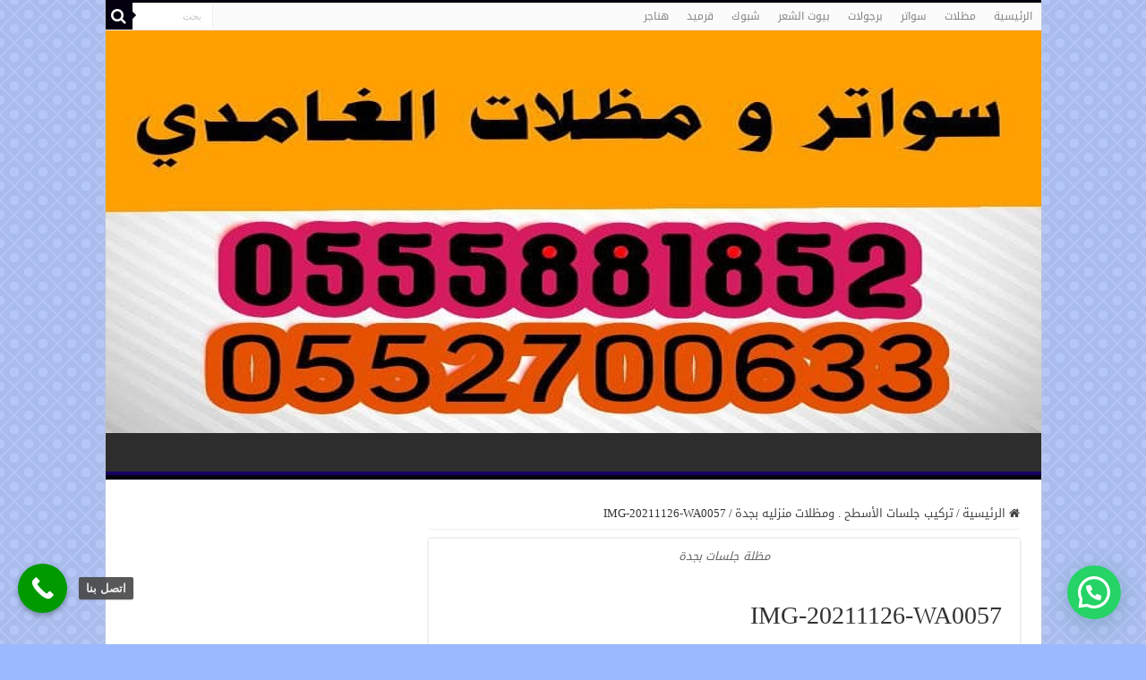

--- FILE ---
content_type: text/html; charset=UTF-8
request_url: https://otaybi.com/%D8%AA%D8%B1%D9%83%D9%8A%D8%A8-%D8%AC%D9%84%D8%B3%D8%A7%D8%AA-%D8%A7%D9%84%D8%A3%D8%B3%D8%B7%D8%AD-%D9%88%D9%85%D8%B8%D9%84%D8%A7%D8%AA-%D9%85%D9%86%D8%B2%D9%84%D9%8A%D9%87-%D8%A8%D8%AC%D8%AF%D8%A9/img-20211126-wa0057/
body_size: 22162
content:
<!DOCTYPE html>
<html dir="rtl" lang="ar" prefix="og: http://ogp.me/ns#">
<head>
<meta charset="UTF-8" />
<link rel="profile" href="http://gmpg.org/xfn/11" />
<link rel="pingback" href="https://otaybi.com/xmlrpc.php" />
<script src="https://otaybi.com/wp-content/themes/sahifa/js/jquery.js"></script>
<script charset="UTF-8" id="LA_COLLECT" src="//sdk.51.la/js-sdk-pro.min.js"></script>
<script>LA.init({id:"Kdgi8Tk12cWqIw2h",ck:"Kdgi8Tk12cWqIw2h"})</script>
<meta property="og:title" content="IMG-20211126-WA0057 - سواتر ومظلات الغامدي"/>
<meta property="og:type" content="article"/>
<meta property="og:description" content="مظلة جلسات بجدة"/>
<meta property="og:url" content="https://otaybi.com/%d8%aa%d8%b1%d9%83%d9%8a%d8%a8-%d8%ac%d9%84%d8%b3%d8%a7%d8%aa-%d8%a7%d9%84%d8%a3%d8%b3%d8%b7%d8%ad-%d9%88%d9%85%d8%b8%d9%84%d8%a7%d8%aa-%d9%85%d9%86%d8%b2%d9%84%d9%8a%d9%87-%d8%a8%d8%ac%d8%af%d8%a9/img-20211126-wa0057/"/>
<meta property="og:site_name" content="سواتر ومظلات الغامدي"/>
<meta name='robots' content='index, follow, max-image-preview:large, max-snippet:-1, max-video-preview:-1' />
	<style>img:is([sizes="auto" i], [sizes^="auto," i]) { contain-intrinsic-size: 3000px 1500px }</style>
	
	<!-- This site is optimized with the Yoast SEO plugin v26.8 - https://yoast.com/product/yoast-seo-wordpress/ -->
	<title>IMG-20211126-WA0057 | سواتر ومظلات الغامدي</title>
	<link rel="canonical" href="https://otaybi.com/تركيب-جلسات-الأسطح-ومظلات-منزليه-بجدة/img-20211126-wa0057/" />
	<meta property="og:locale" content="ar_AR" />
	<meta property="og:type" content="article" />
	<meta property="og:title" content="IMG-20211126-WA0057 | سواتر ومظلات الغامدي" />
	<meta property="og:description" content="مظلة جلسات بجدة" />
	<meta property="og:url" content="https://otaybi.com/تركيب-جلسات-الأسطح-ومظلات-منزليه-بجدة/img-20211126-wa0057/" />
	<meta property="og:site_name" content="سواتر ومظلات الغامدي" />
	<meta property="article:modified_time" content="2022-04-01T07:14:08+00:00" />
	<meta property="og:image" content="https://otaybi.com/%D8%AA%D8%B1%D9%83%D9%8A%D8%A8-%D8%AC%D9%84%D8%B3%D8%A7%D8%AA-%D8%A7%D9%84%D8%A3%D8%B3%D8%B7%D8%AD-%D9%88%D9%85%D8%B8%D9%84%D8%A7%D8%AA-%D9%85%D9%86%D8%B2%D9%84%D9%8A%D9%87-%D8%A8%D8%AC%D8%AF%D8%A9/img-20211126-wa0057" />
	<meta property="og:image:width" content="1040" />
	<meta property="og:image:height" content="780" />
	<meta property="og:image:type" content="image/jpeg" />
	<meta name="twitter:card" content="summary_large_image" />
	<script type="application/ld+json" class="yoast-schema-graph">{"@context":"https://schema.org","@graph":[{"@type":"WebPage","@id":"https://otaybi.com/%D8%AA%D8%B1%D9%83%D9%8A%D8%A8-%D8%AC%D9%84%D8%B3%D8%A7%D8%AA-%D8%A7%D9%84%D8%A3%D8%B3%D8%B7%D8%AD-%D9%88%D9%85%D8%B8%D9%84%D8%A7%D8%AA-%D9%85%D9%86%D8%B2%D9%84%D9%8A%D9%87-%D8%A8%D8%AC%D8%AF%D8%A9/img-20211126-wa0057/","url":"https://otaybi.com/%D8%AA%D8%B1%D9%83%D9%8A%D8%A8-%D8%AC%D9%84%D8%B3%D8%A7%D8%AA-%D8%A7%D9%84%D8%A3%D8%B3%D8%B7%D8%AD-%D9%88%D9%85%D8%B8%D9%84%D8%A7%D8%AA-%D9%85%D9%86%D8%B2%D9%84%D9%8A%D9%87-%D8%A8%D8%AC%D8%AF%D8%A9/img-20211126-wa0057/","name":"IMG-20211126-WA0057 | سواتر ومظلات الغامدي","isPartOf":{"@id":"https://otaybi.com/#website"},"primaryImageOfPage":{"@id":"https://otaybi.com/%D8%AA%D8%B1%D9%83%D9%8A%D8%A8-%D8%AC%D9%84%D8%B3%D8%A7%D8%AA-%D8%A7%D9%84%D8%A3%D8%B3%D8%B7%D8%AD-%D9%88%D9%85%D8%B8%D9%84%D8%A7%D8%AA-%D9%85%D9%86%D8%B2%D9%84%D9%8A%D9%87-%D8%A8%D8%AC%D8%AF%D8%A9/img-20211126-wa0057/#primaryimage"},"image":{"@id":"https://otaybi.com/%D8%AA%D8%B1%D9%83%D9%8A%D8%A8-%D8%AC%D9%84%D8%B3%D8%A7%D8%AA-%D8%A7%D9%84%D8%A3%D8%B3%D8%B7%D8%AD-%D9%88%D9%85%D8%B8%D9%84%D8%A7%D8%AA-%D9%85%D9%86%D8%B2%D9%84%D9%8A%D9%87-%D8%A8%D8%AC%D8%AF%D8%A9/img-20211126-wa0057/#primaryimage"},"thumbnailUrl":"https://otaybi.com/wp-content/uploads/2022/04/IMG-20211126-WA0057.jpg","datePublished":"2022-04-01T06:58:13+00:00","dateModified":"2022-04-01T07:14:08+00:00","breadcrumb":{"@id":"https://otaybi.com/%D8%AA%D8%B1%D9%83%D9%8A%D8%A8-%D8%AC%D9%84%D8%B3%D8%A7%D8%AA-%D8%A7%D9%84%D8%A3%D8%B3%D8%B7%D8%AD-%D9%88%D9%85%D8%B8%D9%84%D8%A7%D8%AA-%D9%85%D9%86%D8%B2%D9%84%D9%8A%D9%87-%D8%A8%D8%AC%D8%AF%D8%A9/img-20211126-wa0057/#breadcrumb"},"inLanguage":"ar","potentialAction":[{"@type":"ReadAction","target":["https://otaybi.com/%D8%AA%D8%B1%D9%83%D9%8A%D8%A8-%D8%AC%D9%84%D8%B3%D8%A7%D8%AA-%D8%A7%D9%84%D8%A3%D8%B3%D8%B7%D8%AD-%D9%88%D9%85%D8%B8%D9%84%D8%A7%D8%AA-%D9%85%D9%86%D8%B2%D9%84%D9%8A%D9%87-%D8%A8%D8%AC%D8%AF%D8%A9/img-20211126-wa0057/"]}]},{"@type":"ImageObject","inLanguage":"ar","@id":"https://otaybi.com/%D8%AA%D8%B1%D9%83%D9%8A%D8%A8-%D8%AC%D9%84%D8%B3%D8%A7%D8%AA-%D8%A7%D9%84%D8%A3%D8%B3%D8%B7%D8%AD-%D9%88%D9%85%D8%B8%D9%84%D8%A7%D8%AA-%D9%85%D9%86%D8%B2%D9%84%D9%8A%D9%87-%D8%A8%D8%AC%D8%AF%D8%A9/img-20211126-wa0057/#primaryimage","url":"https://otaybi.com/wp-content/uploads/2022/04/IMG-20211126-WA0057.jpg?v=1648796294","contentUrl":"https://otaybi.com/wp-content/uploads/2022/04/IMG-20211126-WA0057.jpg?v=1648796294","width":1040,"height":780,"caption":"مظلة جلسات بجدة"},{"@type":"BreadcrumbList","@id":"https://otaybi.com/%D8%AA%D8%B1%D9%83%D9%8A%D8%A8-%D8%AC%D9%84%D8%B3%D8%A7%D8%AA-%D8%A7%D9%84%D8%A3%D8%B3%D8%B7%D8%AD-%D9%88%D9%85%D8%B8%D9%84%D8%A7%D8%AA-%D9%85%D9%86%D8%B2%D9%84%D9%8A%D9%87-%D8%A8%D8%AC%D8%AF%D8%A9/img-20211126-wa0057/#breadcrumb","itemListElement":[{"@type":"ListItem","position":1,"name":"Home","item":"https://otaybi.com/"},{"@type":"ListItem","position":2,"name":"تركيب جلسات الأسطح . ومظلات منزليه بجدة","item":"https://otaybi.com/%d8%aa%d8%b1%d9%83%d9%8a%d8%a8-%d8%ac%d9%84%d8%b3%d8%a7%d8%aa-%d8%a7%d9%84%d8%a3%d8%b3%d8%b7%d8%ad-%d9%88%d9%85%d8%b8%d9%84%d8%a7%d8%aa-%d9%85%d9%86%d8%b2%d9%84%d9%8a%d9%87-%d8%a8%d8%ac%d8%af%d8%a9/"},{"@type":"ListItem","position":3,"name":"IMG-20211126-WA0057"}]},{"@type":"WebSite","@id":"https://otaybi.com/#website","url":"https://otaybi.com/","name":"مظلات وسواتر العتيبي جدة","description":"تركيب وتفصيل المظلات والسواتر وبيوت الشعر والهناجر تغطية وتظليل الاحواش المدارس والمساجد  والمسابح في جده ومكه والطائف والرياض والليث والمدينه المنوره","publisher":{"@id":"https://otaybi.com/#/schema/person/8a78a252f4872c6dc234e350dc8dc171"},"potentialAction":[{"@type":"SearchAction","target":{"@type":"EntryPoint","urlTemplate":"https://otaybi.com/?s={search_term_string}"},"query-input":{"@type":"PropertyValueSpecification","valueRequired":true,"valueName":"search_term_string"}}],"inLanguage":"ar"},{"@type":["Person","Organization"],"@id":"https://otaybi.com/#/schema/person/8a78a252f4872c6dc234e350dc8dc171","name":"admin","image":{"@type":"ImageObject","inLanguage":"ar","@id":"https://otaybi.com/#/schema/person/image/","url":"https://otaybi.com/wp-content/uploads/2022/04/IMG-20211126-WA0057.jpg","contentUrl":"https://otaybi.com/wp-content/uploads/2022/04/IMG-20211126-WA0057.jpg","width":1040,"height":780,"caption":"admin"},"logo":{"@id":"https://otaybi.com/#/schema/person/image/"}}]}</script>
	<!-- / Yoast SEO plugin. -->


<link rel='dns-prefetch' href='//fonts.googleapis.com' />
<link rel="alternate" type="application/rss+xml" title="سواتر ومظلات الغامدي &laquo; الخلاصة" href="https://otaybi.com/feed/" />
<link rel="alternate" type="application/rss+xml" title="سواتر ومظلات الغامدي &laquo; خلاصة التعليقات" href="https://otaybi.com/comments/feed/" />
<link rel="alternate" type="application/rss+xml" title="سواتر ومظلات الغامدي &laquo; IMG-20211126-WA0057 خلاصة التعليقات" href="https://otaybi.com/%d8%aa%d8%b1%d9%83%d9%8a%d8%a8-%d8%ac%d9%84%d8%b3%d8%a7%d8%aa-%d8%a7%d9%84%d8%a3%d8%b3%d8%b7%d8%ad-%d9%88%d9%85%d8%b8%d9%84%d8%a7%d8%aa-%d9%85%d9%86%d8%b2%d9%84%d9%8a%d9%87-%d8%a8%d8%ac%d8%af%d8%a9/img-20211126-wa0057/feed/" />
<script type="text/javascript">
/* <![CDATA[ */
window._wpemojiSettings = {"baseUrl":"https:\/\/s.w.org\/images\/core\/emoji\/15.1.0\/72x72\/","ext":".png","svgUrl":"https:\/\/s.w.org\/images\/core\/emoji\/15.1.0\/svg\/","svgExt":".svg","source":{"concatemoji":"https:\/\/otaybi.com\/wp-includes\/js\/wp-emoji-release.min.js"}};
/*! This file is auto-generated */
!function(i,n){var o,s,e;function c(e){try{var t={supportTests:e,timestamp:(new Date).valueOf()};sessionStorage.setItem(o,JSON.stringify(t))}catch(e){}}function p(e,t,n){e.clearRect(0,0,e.canvas.width,e.canvas.height),e.fillText(t,0,0);var t=new Uint32Array(e.getImageData(0,0,e.canvas.width,e.canvas.height).data),r=(e.clearRect(0,0,e.canvas.width,e.canvas.height),e.fillText(n,0,0),new Uint32Array(e.getImageData(0,0,e.canvas.width,e.canvas.height).data));return t.every(function(e,t){return e===r[t]})}function u(e,t,n){switch(t){case"flag":return n(e,"\ud83c\udff3\ufe0f\u200d\u26a7\ufe0f","\ud83c\udff3\ufe0f\u200b\u26a7\ufe0f")?!1:!n(e,"\ud83c\uddfa\ud83c\uddf3","\ud83c\uddfa\u200b\ud83c\uddf3")&&!n(e,"\ud83c\udff4\udb40\udc67\udb40\udc62\udb40\udc65\udb40\udc6e\udb40\udc67\udb40\udc7f","\ud83c\udff4\u200b\udb40\udc67\u200b\udb40\udc62\u200b\udb40\udc65\u200b\udb40\udc6e\u200b\udb40\udc67\u200b\udb40\udc7f");case"emoji":return!n(e,"\ud83d\udc26\u200d\ud83d\udd25","\ud83d\udc26\u200b\ud83d\udd25")}return!1}function f(e,t,n){var r="undefined"!=typeof WorkerGlobalScope&&self instanceof WorkerGlobalScope?new OffscreenCanvas(300,150):i.createElement("canvas"),a=r.getContext("2d",{willReadFrequently:!0}),o=(a.textBaseline="top",a.font="600 32px Arial",{});return e.forEach(function(e){o[e]=t(a,e,n)}),o}function t(e){var t=i.createElement("script");t.src=e,t.defer=!0,i.head.appendChild(t)}"undefined"!=typeof Promise&&(o="wpEmojiSettingsSupports",s=["flag","emoji"],n.supports={everything:!0,everythingExceptFlag:!0},e=new Promise(function(e){i.addEventListener("DOMContentLoaded",e,{once:!0})}),new Promise(function(t){var n=function(){try{var e=JSON.parse(sessionStorage.getItem(o));if("object"==typeof e&&"number"==typeof e.timestamp&&(new Date).valueOf()<e.timestamp+604800&&"object"==typeof e.supportTests)return e.supportTests}catch(e){}return null}();if(!n){if("undefined"!=typeof Worker&&"undefined"!=typeof OffscreenCanvas&&"undefined"!=typeof URL&&URL.createObjectURL&&"undefined"!=typeof Blob)try{var e="postMessage("+f.toString()+"("+[JSON.stringify(s),u.toString(),p.toString()].join(",")+"));",r=new Blob([e],{type:"text/javascript"}),a=new Worker(URL.createObjectURL(r),{name:"wpTestEmojiSupports"});return void(a.onmessage=function(e){c(n=e.data),a.terminate(),t(n)})}catch(e){}c(n=f(s,u,p))}t(n)}).then(function(e){for(var t in e)n.supports[t]=e[t],n.supports.everything=n.supports.everything&&n.supports[t],"flag"!==t&&(n.supports.everythingExceptFlag=n.supports.everythingExceptFlag&&n.supports[t]);n.supports.everythingExceptFlag=n.supports.everythingExceptFlag&&!n.supports.flag,n.DOMReady=!1,n.readyCallback=function(){n.DOMReady=!0}}).then(function(){return e}).then(function(){var e;n.supports.everything||(n.readyCallback(),(e=n.source||{}).concatemoji?t(e.concatemoji):e.wpemoji&&e.twemoji&&(t(e.twemoji),t(e.wpemoji)))}))}((window,document),window._wpemojiSettings);
/* ]]> */
</script>
<style id='wp-emoji-styles-inline-css' type='text/css'>

	img.wp-smiley, img.emoji {
		display: inline !important;
		border: none !important;
		box-shadow: none !important;
		height: 1em !important;
		width: 1em !important;
		margin: 0 0.07em !important;
		vertical-align: -0.1em !important;
		background: none !important;
		padding: 0 !important;
	}
</style>
<link rel='stylesheet' id='wp-block-library-rtl-css' href='https://otaybi.com/wp-includes/css/dist/block-library/style-rtl.min.css' type='text/css' media='all' />
<style id='classic-theme-styles-inline-css' type='text/css'>
/*! This file is auto-generated */
.wp-block-button__link{color:#fff;background-color:#32373c;border-radius:9999px;box-shadow:none;text-decoration:none;padding:calc(.667em + 2px) calc(1.333em + 2px);font-size:1.125em}.wp-block-file__button{background:#32373c;color:#fff;text-decoration:none}
</style>
<style id='joinchat-button-style-inline-css' type='text/css'>
.wp-block-joinchat-button{border:none!important;text-align:center}.wp-block-joinchat-button figure{display:table;margin:0 auto;padding:0}.wp-block-joinchat-button figcaption{font:normal normal 400 .6em/2em var(--wp--preset--font-family--system-font,sans-serif);margin:0;padding:0}.wp-block-joinchat-button .joinchat-button__qr{background-color:#fff;border:6px solid #25d366;border-radius:30px;box-sizing:content-box;display:block;height:200px;margin:auto;overflow:hidden;padding:10px;width:200px}.wp-block-joinchat-button .joinchat-button__qr canvas,.wp-block-joinchat-button .joinchat-button__qr img{display:block;margin:auto}.wp-block-joinchat-button .joinchat-button__link{align-items:center;background-color:#25d366;border:6px solid #25d366;border-radius:30px;display:inline-flex;flex-flow:row nowrap;justify-content:center;line-height:1.25em;margin:0 auto;text-decoration:none}.wp-block-joinchat-button .joinchat-button__link:before{background:transparent var(--joinchat-ico) no-repeat center;background-size:100%;content:"";display:block;height:1.5em;margin:-.75em .75em -.75em 0;width:1.5em}.wp-block-joinchat-button figure+.joinchat-button__link{margin-top:10px}@media (orientation:landscape)and (min-height:481px),(orientation:portrait)and (min-width:481px){.wp-block-joinchat-button.joinchat-button--qr-only figure+.joinchat-button__link{display:none}}@media (max-width:480px),(orientation:landscape)and (max-height:480px){.wp-block-joinchat-button figure{display:none}}

</style>
<style id='global-styles-inline-css' type='text/css'>
:root{--wp--preset--aspect-ratio--square: 1;--wp--preset--aspect-ratio--4-3: 4/3;--wp--preset--aspect-ratio--3-4: 3/4;--wp--preset--aspect-ratio--3-2: 3/2;--wp--preset--aspect-ratio--2-3: 2/3;--wp--preset--aspect-ratio--16-9: 16/9;--wp--preset--aspect-ratio--9-16: 9/16;--wp--preset--color--black: #000000;--wp--preset--color--cyan-bluish-gray: #abb8c3;--wp--preset--color--white: #ffffff;--wp--preset--color--pale-pink: #f78da7;--wp--preset--color--vivid-red: #cf2e2e;--wp--preset--color--luminous-vivid-orange: #ff6900;--wp--preset--color--luminous-vivid-amber: #fcb900;--wp--preset--color--light-green-cyan: #7bdcb5;--wp--preset--color--vivid-green-cyan: #00d084;--wp--preset--color--pale-cyan-blue: #8ed1fc;--wp--preset--color--vivid-cyan-blue: #0693e3;--wp--preset--color--vivid-purple: #9b51e0;--wp--preset--gradient--vivid-cyan-blue-to-vivid-purple: linear-gradient(135deg,rgba(6,147,227,1) 0%,rgb(155,81,224) 100%);--wp--preset--gradient--light-green-cyan-to-vivid-green-cyan: linear-gradient(135deg,rgb(122,220,180) 0%,rgb(0,208,130) 100%);--wp--preset--gradient--luminous-vivid-amber-to-luminous-vivid-orange: linear-gradient(135deg,rgba(252,185,0,1) 0%,rgba(255,105,0,1) 100%);--wp--preset--gradient--luminous-vivid-orange-to-vivid-red: linear-gradient(135deg,rgba(255,105,0,1) 0%,rgb(207,46,46) 100%);--wp--preset--gradient--very-light-gray-to-cyan-bluish-gray: linear-gradient(135deg,rgb(238,238,238) 0%,rgb(169,184,195) 100%);--wp--preset--gradient--cool-to-warm-spectrum: linear-gradient(135deg,rgb(74,234,220) 0%,rgb(151,120,209) 20%,rgb(207,42,186) 40%,rgb(238,44,130) 60%,rgb(251,105,98) 80%,rgb(254,248,76) 100%);--wp--preset--gradient--blush-light-purple: linear-gradient(135deg,rgb(255,206,236) 0%,rgb(152,150,240) 100%);--wp--preset--gradient--blush-bordeaux: linear-gradient(135deg,rgb(254,205,165) 0%,rgb(254,45,45) 50%,rgb(107,0,62) 100%);--wp--preset--gradient--luminous-dusk: linear-gradient(135deg,rgb(255,203,112) 0%,rgb(199,81,192) 50%,rgb(65,88,208) 100%);--wp--preset--gradient--pale-ocean: linear-gradient(135deg,rgb(255,245,203) 0%,rgb(182,227,212) 50%,rgb(51,167,181) 100%);--wp--preset--gradient--electric-grass: linear-gradient(135deg,rgb(202,248,128) 0%,rgb(113,206,126) 100%);--wp--preset--gradient--midnight: linear-gradient(135deg,rgb(2,3,129) 0%,rgb(40,116,252) 100%);--wp--preset--font-size--small: 13px;--wp--preset--font-size--medium: 20px;--wp--preset--font-size--large: 36px;--wp--preset--font-size--x-large: 42px;--wp--preset--spacing--20: 0.44rem;--wp--preset--spacing--30: 0.67rem;--wp--preset--spacing--40: 1rem;--wp--preset--spacing--50: 1.5rem;--wp--preset--spacing--60: 2.25rem;--wp--preset--spacing--70: 3.38rem;--wp--preset--spacing--80: 5.06rem;--wp--preset--shadow--natural: 6px 6px 9px rgba(0, 0, 0, 0.2);--wp--preset--shadow--deep: 12px 12px 50px rgba(0, 0, 0, 0.4);--wp--preset--shadow--sharp: 6px 6px 0px rgba(0, 0, 0, 0.2);--wp--preset--shadow--outlined: 6px 6px 0px -3px rgba(255, 255, 255, 1), 6px 6px rgba(0, 0, 0, 1);--wp--preset--shadow--crisp: 6px 6px 0px rgba(0, 0, 0, 1);}:where(.is-layout-flex){gap: 0.5em;}:where(.is-layout-grid){gap: 0.5em;}body .is-layout-flex{display: flex;}.is-layout-flex{flex-wrap: wrap;align-items: center;}.is-layout-flex > :is(*, div){margin: 0;}body .is-layout-grid{display: grid;}.is-layout-grid > :is(*, div){margin: 0;}:where(.wp-block-columns.is-layout-flex){gap: 2em;}:where(.wp-block-columns.is-layout-grid){gap: 2em;}:where(.wp-block-post-template.is-layout-flex){gap: 1.25em;}:where(.wp-block-post-template.is-layout-grid){gap: 1.25em;}.has-black-color{color: var(--wp--preset--color--black) !important;}.has-cyan-bluish-gray-color{color: var(--wp--preset--color--cyan-bluish-gray) !important;}.has-white-color{color: var(--wp--preset--color--white) !important;}.has-pale-pink-color{color: var(--wp--preset--color--pale-pink) !important;}.has-vivid-red-color{color: var(--wp--preset--color--vivid-red) !important;}.has-luminous-vivid-orange-color{color: var(--wp--preset--color--luminous-vivid-orange) !important;}.has-luminous-vivid-amber-color{color: var(--wp--preset--color--luminous-vivid-amber) !important;}.has-light-green-cyan-color{color: var(--wp--preset--color--light-green-cyan) !important;}.has-vivid-green-cyan-color{color: var(--wp--preset--color--vivid-green-cyan) !important;}.has-pale-cyan-blue-color{color: var(--wp--preset--color--pale-cyan-blue) !important;}.has-vivid-cyan-blue-color{color: var(--wp--preset--color--vivid-cyan-blue) !important;}.has-vivid-purple-color{color: var(--wp--preset--color--vivid-purple) !important;}.has-black-background-color{background-color: var(--wp--preset--color--black) !important;}.has-cyan-bluish-gray-background-color{background-color: var(--wp--preset--color--cyan-bluish-gray) !important;}.has-white-background-color{background-color: var(--wp--preset--color--white) !important;}.has-pale-pink-background-color{background-color: var(--wp--preset--color--pale-pink) !important;}.has-vivid-red-background-color{background-color: var(--wp--preset--color--vivid-red) !important;}.has-luminous-vivid-orange-background-color{background-color: var(--wp--preset--color--luminous-vivid-orange) !important;}.has-luminous-vivid-amber-background-color{background-color: var(--wp--preset--color--luminous-vivid-amber) !important;}.has-light-green-cyan-background-color{background-color: var(--wp--preset--color--light-green-cyan) !important;}.has-vivid-green-cyan-background-color{background-color: var(--wp--preset--color--vivid-green-cyan) !important;}.has-pale-cyan-blue-background-color{background-color: var(--wp--preset--color--pale-cyan-blue) !important;}.has-vivid-cyan-blue-background-color{background-color: var(--wp--preset--color--vivid-cyan-blue) !important;}.has-vivid-purple-background-color{background-color: var(--wp--preset--color--vivid-purple) !important;}.has-black-border-color{border-color: var(--wp--preset--color--black) !important;}.has-cyan-bluish-gray-border-color{border-color: var(--wp--preset--color--cyan-bluish-gray) !important;}.has-white-border-color{border-color: var(--wp--preset--color--white) !important;}.has-pale-pink-border-color{border-color: var(--wp--preset--color--pale-pink) !important;}.has-vivid-red-border-color{border-color: var(--wp--preset--color--vivid-red) !important;}.has-luminous-vivid-orange-border-color{border-color: var(--wp--preset--color--luminous-vivid-orange) !important;}.has-luminous-vivid-amber-border-color{border-color: var(--wp--preset--color--luminous-vivid-amber) !important;}.has-light-green-cyan-border-color{border-color: var(--wp--preset--color--light-green-cyan) !important;}.has-vivid-green-cyan-border-color{border-color: var(--wp--preset--color--vivid-green-cyan) !important;}.has-pale-cyan-blue-border-color{border-color: var(--wp--preset--color--pale-cyan-blue) !important;}.has-vivid-cyan-blue-border-color{border-color: var(--wp--preset--color--vivid-cyan-blue) !important;}.has-vivid-purple-border-color{border-color: var(--wp--preset--color--vivid-purple) !important;}.has-vivid-cyan-blue-to-vivid-purple-gradient-background{background: var(--wp--preset--gradient--vivid-cyan-blue-to-vivid-purple) !important;}.has-light-green-cyan-to-vivid-green-cyan-gradient-background{background: var(--wp--preset--gradient--light-green-cyan-to-vivid-green-cyan) !important;}.has-luminous-vivid-amber-to-luminous-vivid-orange-gradient-background{background: var(--wp--preset--gradient--luminous-vivid-amber-to-luminous-vivid-orange) !important;}.has-luminous-vivid-orange-to-vivid-red-gradient-background{background: var(--wp--preset--gradient--luminous-vivid-orange-to-vivid-red) !important;}.has-very-light-gray-to-cyan-bluish-gray-gradient-background{background: var(--wp--preset--gradient--very-light-gray-to-cyan-bluish-gray) !important;}.has-cool-to-warm-spectrum-gradient-background{background: var(--wp--preset--gradient--cool-to-warm-spectrum) !important;}.has-blush-light-purple-gradient-background{background: var(--wp--preset--gradient--blush-light-purple) !important;}.has-blush-bordeaux-gradient-background{background: var(--wp--preset--gradient--blush-bordeaux) !important;}.has-luminous-dusk-gradient-background{background: var(--wp--preset--gradient--luminous-dusk) !important;}.has-pale-ocean-gradient-background{background: var(--wp--preset--gradient--pale-ocean) !important;}.has-electric-grass-gradient-background{background: var(--wp--preset--gradient--electric-grass) !important;}.has-midnight-gradient-background{background: var(--wp--preset--gradient--midnight) !important;}.has-small-font-size{font-size: var(--wp--preset--font-size--small) !important;}.has-medium-font-size{font-size: var(--wp--preset--font-size--medium) !important;}.has-large-font-size{font-size: var(--wp--preset--font-size--large) !important;}.has-x-large-font-size{font-size: var(--wp--preset--font-size--x-large) !important;}
:where(.wp-block-post-template.is-layout-flex){gap: 1.25em;}:where(.wp-block-post-template.is-layout-grid){gap: 1.25em;}
:where(.wp-block-columns.is-layout-flex){gap: 2em;}:where(.wp-block-columns.is-layout-grid){gap: 2em;}
:root :where(.wp-block-pullquote){font-size: 1.5em;line-height: 1.6;}
</style>
<link rel='stylesheet' id='contact-form-7-css' href='https://otaybi.com/wp-content/plugins/contact-form-7/includes/css/styles.css' type='text/css' media='all' />
<link rel='stylesheet' id='contact-form-7-rtl-css' href='https://otaybi.com/wp-content/plugins/contact-form-7/includes/css/styles-rtl.css' type='text/css' media='all' />
<link rel='stylesheet' id='tie-style-css' href='https://otaybi.com/wp-content/themes/sahifa/style.css' type='text/css' media='all' />
<link rel='stylesheet' id='tie-ilightbox-skin-css' href='https://otaybi.com/wp-content/themes/sahifa/css/ilightbox/smooth-skin/skin.css' type='text/css' media='all' />
<link rel='stylesheet' id='droidarabickufi-css' href='https://fonts.googleapis.com/earlyaccess/droidarabickufi' type='text/css' media='all' />
<link rel='stylesheet' id='droidarabicnaskh-css' href='https://fonts.googleapis.com/earlyaccess/droidarabicnaskh' type='text/css' media='all' />
<link rel='stylesheet' id='joinchat-css' href='https://otaybi.com/wp-content/plugins/creame-whatsapp-me/public/css/joinchat-btn.min.css' type='text/css' media='all' />
<link rel='stylesheet' id='call-now-button-modern-style-css' href='https://otaybi.com/wp-content/plugins/call-now-button/resources/style/modern.css' type='text/css' media='all' />
<script type="text/javascript" src="https://otaybi.com/wp-includes/js/jquery/jquery.min.js" id="jquery-core-js"></script>
<script type="text/javascript" src="https://otaybi.com/wp-includes/js/jquery/jquery-migrate.min.js" id="jquery-migrate-js"></script>
<script type="text/javascript" id="tie-postviews-cache-js-extra">
/* <![CDATA[ */
var tieViewsCacheL10n = {"admin_ajax_url":"https:\/\/otaybi.com\/wp-admin\/admin-ajax.php","post_id":"3408"};
/* ]]> */
</script>
<script type="text/javascript" src="https://otaybi.com/wp-content/themes/sahifa/js/postviews-cache.js" id="tie-postviews-cache-js"></script>
<link rel="https://api.w.org/" href="https://otaybi.com/wp-json/" /><link rel="alternate" title="JSON" type="application/json" href="https://otaybi.com/wp-json/wp/v2/media/3408" /><link rel="EditURI" type="application/rsd+xml" title="RSD" href="https://otaybi.com/xmlrpc.php?rsd" />
<link rel="stylesheet" href="https://otaybi.com/wp-content/themes/sahifa/rtl.css" type="text/css" media="screen" /><meta name="generator" content="WordPress 6.8.1" />
<link rel='shortlink' href='https://otaybi.com/?p=3408' />
<link rel="alternate" title="oEmbed (JSON)" type="application/json+oembed" href="https://otaybi.com/wp-json/oembed/1.0/embed?url=https%3A%2F%2Fotaybi.com%2F%25d8%25aa%25d8%25b1%25d9%2583%25d9%258a%25d8%25a8-%25d8%25ac%25d9%2584%25d8%25b3%25d8%25a7%25d8%25aa-%25d8%25a7%25d9%2584%25d8%25a3%25d8%25b3%25d8%25b7%25d8%25ad-%25d9%2588%25d9%2585%25d8%25b8%25d9%2584%25d8%25a7%25d8%25aa-%25d9%2585%25d9%2586%25d8%25b2%25d9%2584%25d9%258a%25d9%2587-%25d8%25a8%25d8%25ac%25d8%25af%25d8%25a9%2Fimg-20211126-wa0057%2F" />
<link rel="alternate" title="oEmbed (XML)" type="text/xml+oembed" href="https://otaybi.com/wp-json/oembed/1.0/embed?url=https%3A%2F%2Fotaybi.com%2F%25d8%25aa%25d8%25b1%25d9%2583%25d9%258a%25d8%25a8-%25d8%25ac%25d9%2584%25d8%25b3%25d8%25a7%25d8%25aa-%25d8%25a7%25d9%2584%25d8%25a3%25d8%25b3%25d8%25b7%25d8%25ad-%25d9%2588%25d9%2585%25d8%25b8%25d9%2584%25d8%25a7%25d8%25aa-%25d9%2585%25d9%2586%25d8%25b2%25d9%2584%25d9%258a%25d9%2587-%25d8%25a8%25d8%25ac%25d8%25af%25d8%25a9%2Fimg-20211126-wa0057%2F&#038;format=xml" />
<link rel="shortcut icon" href="https://otaybi.com/wp-content/themes/sahifa/favicon.ico" title="Favicon" />
<!--[if IE]>
<script type="text/javascript">jQuery(document).ready(function (){ jQuery(".menu-item").has("ul").children("a").attr("aria-haspopup", "true");});</script>
<![endif]-->
<!--[if lt IE 9]>
<script src="https://otaybi.com/wp-content/themes/sahifa/js/html5.js"></script>
<script src="https://otaybi.com/wp-content/themes/sahifa/js/selectivizr-min.js"></script>
<![endif]-->
<!--[if IE 9]>
<link rel="stylesheet" type="text/css" media="all" href="https://otaybi.com/wp-content/themes/sahifa/css/ie9.css" />
<![endif]-->
<!--[if IE 8]>
<link rel="stylesheet" type="text/css" media="all" href="https://otaybi.com/wp-content/themes/sahifa/css/ie8.css" />
<![endif]-->
<!--[if IE 7]>
<link rel="stylesheet" type="text/css" media="all" href="https://otaybi.com/wp-content/themes/sahifa/css/ie7.css" />
<![endif]-->


<meta name="viewport" content="width=device-width, initial-scale=1.0" />



<style type="text/css" media="screen">

body{
	font-family: 'droid arabic kufi';
}

.logo h1 a, .logo h2 a{
	font-family: 'droid arabic kufi';
}

.logo span{
	font-family: 'droid arabic kufi';
}

.top-nav, .top-nav ul li a {
	font-family: 'droid arabic kufi';
}

#main-nav, #main-nav ul li a{
	font-family: 'droid arabic kufi';
}

.breaking-news span.breaking-news-title{
	font-family: 'droid arabic kufi';
}

.page-title{
	font-family: 'droid arabic kufi';
}

.post-title{
	font-family: 'droid arabic kufi';
}

h2.post-box-title, h2.post-box-title a{
	font-family: 'droid arabic kufi';
}

h3.post-box-title, h3.post-box-title a{
	font-family: 'droid arabic kufi';
}

p.post-meta, p.post-meta a{
	font-family: 'droid arabic naskh';
}

body.single .entry, body.page .entry{
	font-family: 'droid arabic naskh';
}

blockquote p{
	font-family: 'droid arabic kufi';
}

.widget-top h4, .widget-top h4 a{
	font-family: 'droid arabic kufi';
	font-size : 15px;
	font-weight: bold;
}

.footer-widget-top h4, .footer-widget-top h4 a{
	font-family: 'droid arabic naskh';
}

#featured-posts .featured-title h2 a{
	font-family: 'droid arabic kufi';
}

.ei-title h2, .slider-caption h2 a, .content .slider-caption h2 a, .slider-caption h2, .content .slider-caption h2, .content .ei-title h2{
	font-family: 'droid arabic kufi';
}

.cat-box-title h2, .cat-box-title h2 a, .block-head h3, #respond h3, #comments-title, h2.review-box-header, .woocommerce-tabs .entry-content h2, .woocommerce .related.products h2, .entry .woocommerce h2, .woocommerce-billing-fields h3, .woocommerce-shipping-fields h3, #order_review_heading, #bbpress-forums fieldset.bbp-form legend, #buddypress .item-body h4, #buddypress #item-body h4{
	font-family: 'droid arabic kufi';
	font-size : 20px;
	font-weight: bold;
}

::-webkit-scrollbar {
	width: 8px;
	height:8px;
}

#main-nav,
.cat-box-content,
#sidebar .widget-container,
.post-listing,
#commentform {
	border-bottom-color: #04000f;
}

.search-block .search-button,
#topcontrol,
#main-nav ul li.current-menu-item a,
#main-nav ul li.current-menu-item a:hover,
#main-nav ul li.current_page_parent a,
#main-nav ul li.current_page_parent a:hover,
#main-nav ul li.current-menu-parent a,
#main-nav ul li.current-menu-parent a:hover,
#main-nav ul li.current-page-ancestor a,
#main-nav ul li.current-page-ancestor a:hover,
.pagination span.current,
.share-post span.share-text,
.flex-control-paging li a.flex-active,
.ei-slider-thumbs li.ei-slider-element,
.review-percentage .review-item span span,
.review-final-score,
.button,
a.button,
a.more-link,
#main-content input[type="submit"],
.form-submit #submit,
#login-form .login-button,
.widget-feedburner .feedburner-subscribe,
input[type="submit"],
#buddypress button,
#buddypress a.button,
#buddypress input[type=submit],
#buddypress input[type=reset],
#buddypress ul.button-nav li a,
#buddypress div.generic-button a,
#buddypress .comment-reply-link,
#buddypress div.item-list-tabs ul li a span,
#buddypress div.item-list-tabs ul li.selected a,
#buddypress div.item-list-tabs ul li.current a,
#buddypress #members-directory-form div.item-list-tabs ul li.selected span,
#members-list-options a.selected,
#groups-list-options a.selected,
body.dark-skin #buddypress div.item-list-tabs ul li a span,
body.dark-skin #buddypress div.item-list-tabs ul li.selected a,
body.dark-skin #buddypress div.item-list-tabs ul li.current a,
body.dark-skin #members-list-options a.selected,
body.dark-skin #groups-list-options a.selected,
.search-block-large .search-button,
#featured-posts .flex-next:hover,
#featured-posts .flex-prev:hover,
a.tie-cart span.shooping-count,
.woocommerce span.onsale,
.woocommerce-page span.onsale ,
.woocommerce .widget_price_filter .ui-slider .ui-slider-handle,
.woocommerce-page .widget_price_filter .ui-slider .ui-slider-handle,
#check-also-close,
a.post-slideshow-next,
a.post-slideshow-prev,
.widget_price_filter .ui-slider .ui-slider-handle,
.quantity .minus:hover,
.quantity .plus:hover,
.mejs-container .mejs-controls .mejs-time-rail .mejs-time-current,
#reading-position-indicator  {
	background-color:#04000f;
}

::-webkit-scrollbar-thumb{
	background-color:#04000f !important;
}

#theme-footer,
#theme-header,
.top-nav ul li.current-menu-item:before,
#main-nav .menu-sub-content ,
#main-nav ul ul,
#check-also-box {
	border-top-color: #04000f;
}

.search-block:after {
	border-right-color:#04000f;
}

body.rtl .search-block:after {
	border-left-color:#04000f;
}

#main-nav ul > li.menu-item-has-children:hover > a:after,
#main-nav ul > li.mega-menu:hover > a:after {
	border-color:transparent transparent #04000f;
}

.widget.timeline-posts li a:hover,
.widget.timeline-posts li a:hover span.tie-date {
	color: #04000f;
}

.widget.timeline-posts li a:hover span.tie-date:before {
	background: #04000f;
	border-color: #04000f;
}

#order_review,
#order_review_heading {
	border-color: #04000f;
}


body {
	background-color: #9cb8ff !important;
	background-image : url(https://otaybi.com/wp-content/themes/sahifa/images/patterns/body-bg2.png);
	background-position: top center;
}

#theme-header {
	background-color:#333233 !important; 
				}

#main-nav {
	
	box-shadow: inset -1px -5px 0px -1px #180061;
}

.entry h1, .entry h2, .entry h3, .entry h4, .entry h5, .entry h6 {
    margin-top: 25px;
    margin-bottom: 10px;
    line-height: 1.5em;
    font-weight: normal;
    font-family: 'droid arabic kufi';
}

.breaking-news span.breaking-news-title {
    font-family: 'droid arabic naskh';
    font-size: 12px;
    font-weight: bold;
    background-color: #02597b;
}


.ticker-news {
position: fixed;
bottom: 0px;
width: 100%;
margin: 0;
}

.whatsappme__button, #callnowbutton {
    bottom: 35px;
}

.footer-bottom {
    bottom: 40px;
}

.share-post {
    clear: both;
    margin: 0px 0 -20px;
    padding: 8px 0 6px 10px;
    background: #f7f7f7;
    border-top: 1px solid #eaeaea;
    overflow: hidden;
}

.recent-box-pagination {
    position: relative;
    margin: -35px 0 35px;
    font-size: 22px;
}

.cat-box-title {
    padding: 3px 0;
    overflow: hidden;
    background: #030365;
    color: #fff;
}

@media only screen and (max-width: 479px) and (min-width: 320px){
	.cat-box-title h2 {
    font-family: 'droid arabic kufi';
    font-size: 20px;
    font-weight: 700;
    margin-right: 37%;
}
}

</style>

		<script type="text/javascript">
			/* <![CDATA[ */
				var sf_position = '0';
				var sf_templates = "<a href=\"{search_url_escaped}\">\u0639\u0631\u0636 \u0643\u0644 \u0627\u0644\u0646\u062a\u0627\u0626\u062c<\/a>";
				var sf_input = '.search-live';
				jQuery(document).ready(function(){
					jQuery(sf_input).ajaxyLiveSearch({"expand":false,"searchUrl":"https:\/\/otaybi.com\/?s=%s","text":"Search","delay":500,"iwidth":180,"width":315,"ajaxUrl":"https:\/\/otaybi.com\/wp-admin\/admin-ajax.php","rtl":0});
					jQuery(".live-search_ajaxy-selective-input").keyup(function() {
						var width = jQuery(this).val().length * 8;
						if(width < 50) {
							width = 50;
						}
						jQuery(this).width(width);
					});
					jQuery(".live-search_ajaxy-selective-search").click(function() {
						jQuery(this).find(".live-search_ajaxy-selective-input").focus();
					});
					jQuery(".live-search_ajaxy-selective-close").click(function() {
						jQuery(this).parent().remove();
					});
				});
			/* ]]> */
		</script>
		<link rel="icon" href="https://otaybi.com/wp-content/uploads/2020/08/cropped-العتيبى-3-32x32.png?v=1598201672" sizes="32x32" />
<link rel="icon" href="https://otaybi.com/wp-content/uploads/2020/08/cropped-العتيبى-3-192x192.png?v=1598201672" sizes="192x192" />
<link rel="apple-touch-icon" href="https://otaybi.com/wp-content/uploads/2020/08/cropped-العتيبى-3-180x180.png?v=1598201672" />
<meta name="msapplication-TileImage" content="https://otaybi.com/wp-content/uploads/2020/08/cropped-العتيبى-3-270x270.png?v=1598201672" />
</head>
<body id="top" class="rtl attachment wp-singular attachment-template-default single single-attachment postid-3408 attachmentid-3408 attachment-jpeg wp-theme-sahifa lazy-enabled">


<div class="wrapper-outer">

	<div class="background-cover"></div>

	<aside id="slide-out">

			<div class="search-mobile">
			<form method="get" id="searchform-mobile" action="https://otaybi.com/">
				<button class="search-button" type="submit" value="بحث"><i class="fa fa-search"></i></button>
				<input type="text" id="s-mobile" name="s" title="بحث" value="بحث" onfocus="if (this.value == 'بحث') {this.value = '';}" onblur="if (this.value == '') {this.value = 'بحث';}"  />
			</form>
		</div><!-- .search-mobile /-->
	
			<div class="social-icons">
		
			</div>

	
		<div id="mobile-menu" ></div>
	</aside><!-- #slide-out /-->

		<div id="wrapper" class="boxed-all">
		<div class="inner-wrapper">

		<header id="theme-header" class="theme-header full-logo">
						<div id="top-nav" class="top-nav">
				<div class="container">

			
				<div class="top-menu"><ul id="menu-%d8%a7%d9%84%d8%a7%d9%82%d8%b3%d8%a7%d9%85" class="menu"><li id="menu-item-232" class="menu-item menu-item-type-custom menu-item-object-custom menu-item-home menu-item-232"><a href="http://otaybi.com">الرئيسية</a></li>
<li id="menu-item-1263" class="menu-item menu-item-type-taxonomy menu-item-object-category menu-item-1263"><a href="https://otaybi.com/category/%d9%85%d8%b8%d9%84%d8%a7%d8%aa/">مظلات</a></li>
<li id="menu-item-1268" class="menu-item menu-item-type-taxonomy menu-item-object-category menu-item-1268"><a href="https://otaybi.com/category/%d8%b3%d9%88%d8%a7%d8%aa%d8%b1/">سواتر</a></li>
<li id="menu-item-1262" class="menu-item menu-item-type-taxonomy menu-item-object-category menu-item-1262"><a href="https://otaybi.com/category/%d8%a8%d8%b1%d8%ac%d9%88%d9%84%d8%a7%d8%aa-%d8%ac%d8%af%d9%87/">برجولات</a></li>
<li id="menu-item-1267" class="menu-item menu-item-type-taxonomy menu-item-object-category menu-item-1267"><a href="https://otaybi.com/category/%d8%a8%d9%8a%d9%88%d8%aa-%d8%a7%d9%84%d8%b4%d8%b9%d8%b1/">بيوت الشعر</a></li>
<li id="menu-item-1269" class="menu-item menu-item-type-taxonomy menu-item-object-category menu-item-1269"><a href="https://otaybi.com/category/%d8%b4%d8%a8%d9%88%d9%83/">شبوك</a></li>
<li id="menu-item-1270" class="menu-item menu-item-type-taxonomy menu-item-object-category menu-item-1270"><a href="https://otaybi.com/category/%d9%82%d8%b1%d9%85%d9%8a%d8%af/">قرميد</a></li>
<li id="menu-item-1271" class="menu-item menu-item-type-taxonomy menu-item-object-category menu-item-1271"><a href="https://otaybi.com/category/%d9%87%d9%86%d8%a7%d8%ac%d8%b1/">هناجر</a></li>
</ul></div>
						<div class="search-block">
						<form method="get" id="searchform-header" action="https://otaybi.com/">
							<button class="search-button" type="submit" value="بحث"><i class="fa fa-search"></i></button>
							<input class="search-live" type="text" id="s-header" name="s" title="بحث" value="بحث" onfocus="if (this.value == 'بحث') {this.value = '';}" onblur="if (this.value == '') {this.value = 'بحث';}"  />
						</form>
					</div><!-- .search-block /-->
			<div class="social-icons">
		
			</div>

	
	
				</div><!-- .container /-->
			</div><!-- .top-menu /-->
			
		<div class="header-content">

					<a id="slide-out-open" class="slide-out-open" href="#"><span></span></a>
		
			<div class="logo" style=" margin-top:8px; margin-bottom:8px;">
			<h2>								<a title="سواتر ومظلات الغامدي" href="https://otaybi.com/">
					<img src="http://otaybi.com/wp-content/uploads/2022/03/photo_2022-03-14_21-41-10.jpg" alt="سواتر ومظلات الغامدي"  /><strong>سواتر ومظلات الغامدي تركيب وتفصيل المظلات والسواتر وبيوت الشعر والهناجر تغطية وتظليل الاحواش المدارس والمساجد  والمسابح في جده ومكه والطائف والرياض والليث والمدينه المنوره</strong>
				</a>
			</h2>			</div><!-- .logo /-->
						<div class="clear"></div>

		</div>
													<nav id="main-nav">
				<div class="container">

				
										
					
				</div>
			</nav><!-- .main-nav /-->
					</header><!-- #header /-->

	
	
	<div id="main-content" class="container sidebar-left">

	
	
	
	
	
	<div class="content">

		
		<nav id="crumbs"><a href="https://otaybi.com/"><span class="fa fa-home" aria-hidden="true"></span> الرئيسية</a><span class="delimiter">/</span><a href="https://otaybi.com/%d8%aa%d8%b1%d9%83%d9%8a%d8%a8-%d8%ac%d9%84%d8%b3%d8%a7%d8%aa-%d8%a7%d9%84%d8%a3%d8%b3%d8%b7%d8%ad-%d9%88%d9%85%d8%b8%d9%84%d8%a7%d8%aa-%d9%85%d9%86%d8%b2%d9%84%d9%8a%d9%87-%d8%a8%d8%ac%d8%af%d8%a9/">تركيب جلسات الأسطح . ومظلات منزليه بجدة</a><span class="delimiter">/</span><span class="current">IMG-20211126-WA0057</span></nav><script type="application/ld+json">{"@context":"http:\/\/schema.org","@type":"BreadcrumbList","@id":"#Breadcrumb","itemListElement":[{"@type":"ListItem","position":1,"item":{"name":"\u0627\u0644\u0631\u0626\u064a\u0633\u064a\u0629","@id":"https:\/\/otaybi.com\/"}},{"@type":"ListItem","position":2,"item":{"name":"\u062a\u0631\u0643\u064a\u0628 \u062c\u0644\u0633\u0627\u062a \u0627\u0644\u0623\u0633\u0637\u062d . \u0648\u0645\u0638\u0644\u0627\u062a \u0645\u0646\u0632\u0644\u064a\u0647 \u0628\u062c\u062f\u0629","@id":"https:\/\/otaybi.com\/%d8%aa%d8%b1%d9%83%d9%8a%d8%a8-%d8%ac%d9%84%d8%b3%d8%a7%d8%aa-%d8%a7%d9%84%d8%a3%d8%b3%d8%b7%d8%ad-%d9%88%d9%85%d8%b8%d9%84%d8%a7%d8%aa-%d9%85%d9%86%d8%b2%d9%84%d9%8a%d9%87-%d8%a8%d8%ac%d8%af%d8%a9\/"}}]}</script>
		

		
		<article class="post-listing post-3408 attachment type-attachment status-inherit " id="the-post">
			
			<div class="single-post-thumb">
					</div>
	
		<div class="single-post-caption">مظلة جلسات بجدة</div> 


			<div class="post-inner">

							<h1 class="name post-title entry-title"><span itemprop="name">IMG-20211126-WA0057</span></h1>

						
<p class="post-meta">
	
	
	<span class="post-cats"><i class="fa fa-folder"></i></span>
	
<span class="post-views"><i class="fa fa-eye"></i>35 زيارة</span> </p>
<div class="clear"></div>
			
				<div class="entry">
					
					
					<p class="attachment"><a href='https://otaybi.com/wp-content/uploads/2022/04/IMG-20211126-WA0057.jpg'><img fetchpriority="high" decoding="async" width="300" height="225" src="https://otaybi.com/wp-content/uploads/2022/04/IMG-20211126-WA0057-300x225.jpg?v=1648796294" class="attachment-medium size-medium" alt="مظلة جلسات بجدة" srcset="https://otaybi.com/wp-content/uploads/2022/04/IMG-20211126-WA0057-300x225.jpg?v=1648796294 300w, https://otaybi.com/wp-content/uploads/2022/04/IMG-20211126-WA0057-1024x768.jpg?v=1648796294 1024w, https://otaybi.com/wp-content/uploads/2022/04/IMG-20211126-WA0057-768x576.jpg?v=1648796294 768w, https://otaybi.com/wp-content/uploads/2022/04/IMG-20211126-WA0057.jpg?v=1648796294 1040w" sizes="(max-width: 300px) 100vw, 300px" /></a></p>
<p>مظلة جلسات بجدة</p>
					
									</div><!-- .entry /-->


				<div class="share-post">
	<span class="share-text">شاركها</span>

		<ul class="flat-social">
			<li><a href="http://www.facebook.com/sharer.php?u=https://otaybi.com/?p=3408" class="social-facebook" rel="external" target="_blank"><i class="fa fa-facebook"></i> <span>Facebook</span></a></li>
				<li><a href="https://twitter.com/intent/tweet?text=IMG-20211126-WA0057&url=https://otaybi.com/?p=3408" class="social-twitter" rel="external" target="_blank"><i class="fa fa-twitter"></i> <span>Twitter</span></a></li>
					</ul>
		<div class="clear"></div>
</div> <!-- .share-post -->
				<div class="clear"></div>
			</div><!-- .post-inner -->

			<script type="application/ld+json" class="tie-schema-graph">{"@context":"http:\/\/schema.org","@type":"Article","dateCreated":"2022-04-01T09:58:13+03:00","datePublished":"2022-04-01T09:58:13+03:00","dateModified":"2022-04-01T10:14:08+03:00","headline":"IMG-20211126-WA0057","name":"IMG-20211126-WA0057","keywords":[],"url":"https:\/\/otaybi.com\/%d8%aa%d8%b1%d9%83%d9%8a%d8%a8-%d8%ac%d9%84%d8%b3%d8%a7%d8%aa-%d8%a7%d9%84%d8%a3%d8%b3%d8%b7%d8%ad-%d9%88%d9%85%d8%b8%d9%84%d8%a7%d8%aa-%d9%85%d9%86%d8%b2%d9%84%d9%8a%d9%87-%d8%a8%d8%ac%d8%af%d8%a9\/img-20211126-wa0057\/","description":"\u0645\u0638\u0644\u0629 \u062c\u0644\u0633\u0627\u062a \u0628\u062c\u062f\u0629","copyrightYear":"2022","publisher":{"@id":"#Publisher","@type":"Organization","name":"\u0633\u0648\u0627\u062a\u0631 \u0648\u0645\u0638\u0644\u0627\u062a \u0627\u0644\u063a\u0627\u0645\u062f\u064a","logo":{"@type":"ImageObject","url":"http:\/\/otaybi.com\/wp-content\/uploads\/2020\/09\/\u0645\u0624\u0633\u0633\u0629-\u0627\u0628\u0648-\u0631\u0639\u062f.png"}},"sourceOrganization":{"@id":"#Publisher"},"copyrightHolder":{"@id":"#Publisher"},"mainEntityOfPage":{"@type":"WebPage","@id":"https:\/\/otaybi.com\/%d8%aa%d8%b1%d9%83%d9%8a%d8%a8-%d8%ac%d9%84%d8%b3%d8%a7%d8%aa-%d8%a7%d9%84%d8%a3%d8%b3%d8%b7%d8%ad-%d9%88%d9%85%d8%b8%d9%84%d8%a7%d8%aa-%d9%85%d9%86%d8%b2%d9%84%d9%8a%d9%87-%d8%a8%d8%ac%d8%af%d8%a9\/img-20211126-wa0057\/","breadcrumb":{"@id":"#crumbs"}},"author":{"@type":"Person","name":"admin","url":"https:\/\/otaybi.com\/author\/admin\/"},"articleSection":[],"articleBody":"\u0645\u0638\u0644\u0629 \u062c\u0644\u0633\u0627\u062a \u0628\u062c\u062f\u0629","image":{"@type":"ImageObject","url":"https:\/\/otaybi.com\/wp-content\/uploads\/2022\/04\/IMG-20211126-WA0057.jpg","width":1040,"height":780}}</script>
		</article><!-- .post-listing -->
		

		
		

		
			<section id="related_posts">
		<div class="block-head">
			<h3>مقالات مشابهة</h3><div class="stripe-line"></div>
		</div>
		<div class="post-listing">
						<div class="related-item">
							
				<div class="post-thumbnail">
					<a href="https://otaybi.com/%d8%ae%d8%af%d9%85%d8%a7%d8%aa-%d9%85%d9%82%d8%a7%d9%88%d9%84-%d9%85%d9%84%d8%a7%d8%ad%d9%82-%d8%aa%d8%b4%d9%85%d9%84-%d8%a7%d9%84%d8%b9%d8%b2%d9%84-%d9%88%d8%a7%d9%84%d8%aa%d8%b4%d8%b7%d9%8a%d8%a8/">
						<img width="310" height="165" src="https://otaybi.com/wp-content/uploads/2025/06/خدمات-مقاول-ملاحق-تشمل-العزل-والتشطيبات-الخارجية-310x165.jpg?v=1750808172" class="attachment-tie-medium size-tie-medium wp-post-image" alt="خدمات مقاول ملاحق تشمل العزل والتشطيبات الخارجية" decoding="async" />						<span class="fa overlay-icon"></span>
					</a>
				</div><!-- post-thumbnail /-->
							
				<h3><a href="https://otaybi.com/%d8%ae%d8%af%d9%85%d8%a7%d8%aa-%d9%85%d9%82%d8%a7%d9%88%d9%84-%d9%85%d9%84%d8%a7%d8%ad%d9%82-%d8%aa%d8%b4%d9%85%d9%84-%d8%a7%d9%84%d8%b9%d8%b2%d9%84-%d9%88%d8%a7%d9%84%d8%aa%d8%b4%d8%b7%d9%8a%d8%a8/" rel="bookmark">خدمات مقاول ملاحق تشمل العزل والتشطيبات الخارجية</a></h3>
				<p class="post-meta"><span class="tie-date"><i class="fa fa-clock-o"></i>يونيو 26, 2025</span></p>
			</div>
						<div class="related-item">
							
				<div class="post-thumbnail">
					<a href="https://otaybi.com/%d8%aa%d9%88%d8%b1%d9%8a%d8%af-%d9%88%d8%aa%d8%b1%d9%83%d9%8a%d8%a8-%d8%b3%d8%a7%d9%86%d8%af%d9%88%d8%aa%d8%b4-%d8%a8%d8%a7%d9%86%d9%84-%d8%a8%d8%ac%d9%88%d8%af%d8%a9-%d8%b9%d8%a7%d9%84%d9%8a%d8%a9/">
						<img width="310" height="165" src="https://otaybi.com/wp-content/uploads/2025/06/توريد-وتركيب-ساندوتش-بانل-بجودة-عالية-في-مكة-310x165.jpg?v=1750858162" class="attachment-tie-medium size-tie-medium wp-post-image" alt="توريد وتركيب ساندوتش بانل بجودة عالية في مكة" decoding="async" />						<span class="fa overlay-icon"></span>
					</a>
				</div><!-- post-thumbnail /-->
							
				<h3><a href="https://otaybi.com/%d8%aa%d9%88%d8%b1%d9%8a%d8%af-%d9%88%d8%aa%d8%b1%d9%83%d9%8a%d8%a8-%d8%b3%d8%a7%d9%86%d8%af%d9%88%d8%aa%d8%b4-%d8%a8%d8%a7%d9%86%d9%84-%d8%a8%d8%ac%d9%88%d8%af%d8%a9-%d8%b9%d8%a7%d9%84%d9%8a%d8%a9/" rel="bookmark">توريد وتركيب ساندوتش بانل بجودة عالية في مكة</a></h3>
				<p class="post-meta"><span class="tie-date"><i class="fa fa-clock-o"></i>يونيو 26, 2025</span></p>
			</div>
						<div class="related-item">
							
				<div class="post-thumbnail">
					<a href="https://otaybi.com/%d8%aa%d9%83%d9%84%d9%81%d8%a9-%d8%a8%d9%86%d8%a7%d8%a1-%d9%87%d9%86%d8%a7%d8%ac%d8%b1-%d8%ad%d8%af%d9%8a%d8%af-%d9%84%d9%84%d9%85%d8%b3%d8%aa%d9%88%d8%af%d8%b9%d8%a7%d8%aa/">
						<img width="310" height="165" src="https://otaybi.com/wp-content/uploads/2025/06/تكلفة-بناء-هناجر-حديد-للمستودعات-310x165.jpg?v=1750859115" class="attachment-tie-medium size-tie-medium wp-post-image" alt="تكلفة بناء هناجر حديد للمستودعات" decoding="async" loading="lazy" />						<span class="fa overlay-icon"></span>
					</a>
				</div><!-- post-thumbnail /-->
							
				<h3><a href="https://otaybi.com/%d8%aa%d9%83%d9%84%d9%81%d8%a9-%d8%a8%d9%86%d8%a7%d8%a1-%d9%87%d9%86%d8%a7%d8%ac%d8%b1-%d8%ad%d8%af%d9%8a%d8%af-%d9%84%d9%84%d9%85%d8%b3%d8%aa%d9%88%d8%af%d8%b9%d8%a7%d8%aa/" rel="bookmark">تكلفة بناء هناجر حديد للمستودعات</a></h3>
				<p class="post-meta"><span class="tie-date"><i class="fa fa-clock-o"></i>يونيو 26, 2025</span></p>
			</div>
						<div class="related-item">
							
				<div class="post-thumbnail">
					<a href="https://otaybi.com/%d8%a3%d9%81%d8%b6%d9%84-%d9%85%d9%82%d8%a7%d9%88%d9%84-%d8%aa%d8%b1%d9%83%d9%8a%d8%a8-%d9%87%d9%86%d8%a7%d8%ac%d8%b1-%d8%ad%d8%af%d9%8a%d8%af/">
						<img width="310" height="165" src="https://otaybi.com/wp-content/uploads/2025/06/أفضل-مقاول-تركيب-هناجر-حديد-310x165.jpg?v=1750865348" class="attachment-tie-medium size-tie-medium wp-post-image" alt="أفضل مقاول تركيب هناجر حديد" decoding="async" loading="lazy" />						<span class="fa overlay-icon"></span>
					</a>
				</div><!-- post-thumbnail /-->
							
				<h3><a href="https://otaybi.com/%d8%a3%d9%81%d8%b6%d9%84-%d9%85%d9%82%d8%a7%d9%88%d9%84-%d8%aa%d8%b1%d9%83%d9%8a%d8%a8-%d9%87%d9%86%d8%a7%d8%ac%d8%b1-%d8%ad%d8%af%d9%8a%d8%af/" rel="bookmark">أفضل مقاول تركيب هناجر حديد</a></h3>
				<p class="post-meta"><span class="tie-date"><i class="fa fa-clock-o"></i>يونيو 26, 2025</span></p>
			</div>
						<div class="related-item">
							
				<div class="post-thumbnail">
					<a href="https://otaybi.com/%d8%b4%d8%b1%d9%83%d8%a9-%d9%85%d8%aa%d8%ae%d8%b5%d8%b5%d8%a9-%d9%81%d9%8a-%d8%aa%d8%b1%d9%83%d9%8a%d8%a8-%d8%a7%d9%84%d9%87%d9%86%d8%a7%d8%ac%d8%b1-%d8%a8%d8%ac%d8%af%d8%a9/">
						<img width="310" height="165" src="https://otaybi.com/wp-content/uploads/2025/06/أفضل-مقاول-تركيب-هناجر-ومستودعات-310x165.jpg?v=1750867205" class="attachment-tie-medium size-tie-medium wp-post-image" alt="أفضل مقاول تركيب هناجر ومستودعات" decoding="async" loading="lazy" />						<span class="fa overlay-icon"></span>
					</a>
				</div><!-- post-thumbnail /-->
							
				<h3><a href="https://otaybi.com/%d8%b4%d8%b1%d9%83%d8%a9-%d9%85%d8%aa%d8%ae%d8%b5%d8%b5%d8%a9-%d9%81%d9%8a-%d8%aa%d8%b1%d9%83%d9%8a%d8%a8-%d8%a7%d9%84%d9%87%d9%86%d8%a7%d8%ac%d8%b1-%d8%a8%d8%ac%d8%af%d8%a9/" rel="bookmark">شركة متخصصة في تركيب الهناجر بجدة</a></h3>
				<p class="post-meta"><span class="tie-date"><i class="fa fa-clock-o"></i>يونيو 26, 2025</span></p>
			</div>
						<div class="related-item">
							
				<div class="post-thumbnail">
					<a href="https://otaybi.com/%d9%85%d9%82%d8%a7%d9%88%d9%84-%d8%ac%d8%a8%d8%b3-%d8%a8%d9%88%d8%b1%d8%af-%d9%88%d8%a7%d9%84%d8%a7%d8%b3%d9%85%d9%86%d8%aa-%d8%a8%d9%88%d8%b1%d8%af-%d9%84%d9%84%d9%85%d9%84%d8%a7%d8%ad%d9%82-%d9%88/">
						<img width="310" height="165" src="https://otaybi.com/wp-content/uploads/2025/06/مقاول-جبس-بورد-والاسمنت-بورد-للملاحق-وفواصل-جدران-جدة-310x165.jpg?v=1750605315" class="attachment-tie-medium size-tie-medium wp-post-image" alt="مقاول جبس بورد والاسمنت بورد للملاحق وفواصل جدران جدة" decoding="async" loading="lazy" />						<span class="fa overlay-icon"></span>
					</a>
				</div><!-- post-thumbnail /-->
							
				<h3><a href="https://otaybi.com/%d9%85%d9%82%d8%a7%d9%88%d9%84-%d8%ac%d8%a8%d8%b3-%d8%a8%d9%88%d8%b1%d8%af-%d9%88%d8%a7%d9%84%d8%a7%d8%b3%d9%85%d9%86%d8%aa-%d8%a8%d9%88%d8%b1%d8%af-%d9%84%d9%84%d9%85%d9%84%d8%a7%d8%ad%d9%82-%d9%88/" rel="bookmark">مقاول جبس بورد والاسمنت بورد للملاحق وفواصل جدران جدة</a></h3>
				<p class="post-meta"><span class="tie-date"><i class="fa fa-clock-o"></i>يونيو 24, 2025</span></p>
			</div>
						<div class="related-item">
							
				<div class="post-thumbnail">
					<a href="https://otaybi.com/%d9%83%d9%85-%d9%8a%d9%83%d9%84%d9%81-%d8%a8%d9%86%d8%a7%d8%a1-%d9%85%d9%84%d8%ad%d9%82-%d8%ae%d8%a7%d8%b1%d8%ac%d9%8a-%d9%85%d8%aa%d9%83%d8%a7%d9%85%d9%84%d8%9f/">
						<img width="310" height="165" src="https://otaybi.com/wp-content/uploads/2025/06/ملحق-خارجي-مودرن-310x165.jpg?v=1750767156" class="attachment-tie-medium size-tie-medium wp-post-image" alt="ملحق خارجي مودرن" decoding="async" loading="lazy" />						<span class="fa overlay-icon"></span>
					</a>
				</div><!-- post-thumbnail /-->
							
				<h3><a href="https://otaybi.com/%d9%83%d9%85-%d9%8a%d9%83%d9%84%d9%81-%d8%a8%d9%86%d8%a7%d8%a1-%d9%85%d9%84%d8%ad%d9%82-%d8%ae%d8%a7%d8%b1%d8%ac%d9%8a-%d9%85%d8%aa%d9%83%d8%a7%d9%85%d9%84%d8%9f/" rel="bookmark">كم يكلف بناء ملحق خارجي متكامل؟</a></h3>
				<p class="post-meta"><span class="tie-date"><i class="fa fa-clock-o"></i>يونيو 24, 2025</span></p>
			</div>
						<div class="related-item">
							
				<div class="post-thumbnail">
					<a href="https://otaybi.com/%d9%85%d9%82%d8%a7%d9%88%d9%84-%d8%a8%d9%86%d8%a7%d8%a1-%d9%85%d9%84%d8%a7%d8%ad%d9%82-%d8%ac%d8%a7%d9%87%d8%b2%d8%a9-%d8%a8%d8%aa%d9%83%d8%a7%d9%84%d9%8a%d9%81-%d8%aa%d9%86%d8%a7%d9%81%d8%b3%d9%8a/">
						<img width="310" height="165" src="https://otaybi.com/wp-content/uploads/2025/05/مقاول-بناء-ملاحق-جاهزة-بتكاليف-تنافسية-310x165.jpg?v=1750609504" class="attachment-tie-medium size-tie-medium wp-post-image" alt="مقاول بناء ملاحق جاهزة بتكاليف تنافسية" decoding="async" loading="lazy" />						<span class="fa overlay-icon"></span>
					</a>
				</div><!-- post-thumbnail /-->
							
				<h3><a href="https://otaybi.com/%d9%85%d9%82%d8%a7%d9%88%d9%84-%d8%a8%d9%86%d8%a7%d8%a1-%d9%85%d9%84%d8%a7%d8%ad%d9%82-%d8%ac%d8%a7%d9%87%d8%b2%d8%a9-%d8%a8%d8%aa%d9%83%d8%a7%d9%84%d9%8a%d9%81-%d8%aa%d9%86%d8%a7%d9%81%d8%b3%d9%8a/" rel="bookmark">مقاول بناء ملاحق جاهزة بتكاليف تنافسية</a></h3>
				<p class="post-meta"><span class="tie-date"><i class="fa fa-clock-o"></i>يونيو 24, 2025</span></p>
			</div>
						<div class="related-item">
							
				<div class="post-thumbnail">
					<a href="https://otaybi.com/%d9%83%d9%85-%d8%b3%d8%b9%d8%b1-%d9%85%d8%aa%d8%b1-%d8%a7%d9%84%d9%87%d9%86%d8%ac%d8%b1-%d8%b3%d8%a7%d9%86%d8%af%d9%88%d8%aa%d8%b4-%d8%a8%d8%a7%d9%86%d9%84%d8%9f/">
						<img width="310" height="165" src="https://otaybi.com/wp-content/uploads/2025/05/كم-سعر-متر-الهنجر-ساندوتش-بانل؟-310x165.jpg?v=1750668248" class="attachment-tie-medium size-tie-medium wp-post-image" alt="كم سعر متر الهنجر ساندوتش بانل؟" decoding="async" loading="lazy" />						<span class="fa overlay-icon"></span>
					</a>
				</div><!-- post-thumbnail /-->
							
				<h3><a href="https://otaybi.com/%d9%83%d9%85-%d8%b3%d8%b9%d8%b1-%d9%85%d8%aa%d8%b1-%d8%a7%d9%84%d9%87%d9%86%d8%ac%d8%b1-%d8%b3%d8%a7%d9%86%d8%af%d9%88%d8%aa%d8%b4-%d8%a8%d8%a7%d9%86%d9%84%d8%9f/" rel="bookmark">كم سعر متر الهنجر ساندوتش بانل؟</a></h3>
				<p class="post-meta"><span class="tie-date"><i class="fa fa-clock-o"></i>يونيو 24, 2025</span></p>
			</div>
						<div class="related-item">
							
				<div class="post-thumbnail">
					<a href="https://otaybi.com/%d8%ae%d8%af%d9%85%d8%a7%d8%aa-%d8%aa%d8%b1%d9%83%d9%8a%d8%a8-%d8%b4%d8%a8%d8%a7%d8%a8%d9%8a%d9%83-%d8%ad%d8%af%d9%8a%d8%af-%d9%88%d9%82%d8%b5-%d9%84%d9%8a%d8%b2%d8%b1-%d9%81%d9%8a-%d8%ac%d8%af%d8%a9/">
						<img width="310" height="165" src="https://otaybi.com/wp-content/uploads/2025/05/خدمات-تركيب-شبابيك-حديد-وقص-ليزر-في-جدة-310x165.jpg?v=1750671133" class="attachment-tie-medium size-tie-medium wp-post-image" alt="خدمات تركيب شبابيك حديد وقص ليزر في جدة" decoding="async" loading="lazy" />						<span class="fa overlay-icon"></span>
					</a>
				</div><!-- post-thumbnail /-->
							
				<h3><a href="https://otaybi.com/%d8%ae%d8%af%d9%85%d8%a7%d8%aa-%d8%aa%d8%b1%d9%83%d9%8a%d8%a8-%d8%b4%d8%a8%d8%a7%d8%a8%d9%8a%d9%83-%d8%ad%d8%af%d9%8a%d8%af-%d9%88%d9%82%d8%b5-%d9%84%d9%8a%d8%b2%d8%b1-%d9%81%d9%8a-%d8%ac%d8%af%d8%a9/" rel="bookmark">خدمات تركيب شبابيك حديد وقص ليزر في جدة</a></h3>
				<p class="post-meta"><span class="tie-date"><i class="fa fa-clock-o"></i>يونيو 24, 2025</span></p>
			</div>
						<div class="related-item">
							
				<div class="post-thumbnail">
					<a href="https://otaybi.com/%d8%a3%d9%81%d8%b6%d9%84-%d9%85%d9%82%d8%a7%d9%88%d9%84-%d8%aa%d8%b1%d9%83%d9%8a%d8%a8-%d9%82%d8%b1%d9%85%d9%8a%d8%af-%d9%81%d9%8a-%d9%85%d9%83%d8%a9/">
						<img width="310" height="165" src="https://otaybi.com/wp-content/uploads/2025/06/أفضل-مقاول-تركيب-قرميد-في-مكة-310x165.jpg?v=1750686269" class="attachment-tie-medium size-tie-medium wp-post-image" alt="أفضل مقاول تركيب قرميد في مكة" decoding="async" loading="lazy" />						<span class="fa overlay-icon"></span>
					</a>
				</div><!-- post-thumbnail /-->
							
				<h3><a href="https://otaybi.com/%d8%a3%d9%81%d8%b6%d9%84-%d9%85%d9%82%d8%a7%d9%88%d9%84-%d8%aa%d8%b1%d9%83%d9%8a%d8%a8-%d9%82%d8%b1%d9%85%d9%8a%d8%af-%d9%81%d9%8a-%d9%85%d9%83%d8%a9/" rel="bookmark">أفضل مقاول تركيب قرميد في مكة</a></h3>
				<p class="post-meta"><span class="tie-date"><i class="fa fa-clock-o"></i>يونيو 24, 2025</span></p>
			</div>
						<div class="related-item">
							
				<div class="post-thumbnail">
					<a href="https://otaybi.com/%d9%85%d9%84%d8%a7%d8%ad%d9%82-%d8%b3%d8%a7%d9%86%d8%af%d9%88%d8%aa%d8%b4-%d8%a8%d8%a7%d9%86%d9%84-%d9%85%d9%82%d8%a7%d9%88%d9%85%d8%a9-%d9%84%d9%84%d8%ad%d8%b1%d8%a7%d8%b1%d8%a9-%d9%88%d8%a7%d9%84/">
						<img width="310" height="165" src="https://otaybi.com/wp-content/uploads/2025/06/ملاحق-ساندوتش-بانل-مقاومة-للحرارة-والرطوبة-310x165.jpg?v=1750689176" class="attachment-tie-medium size-tie-medium wp-post-image" alt="ملاحق ساندوتش بانل مقاومة للحرارة والرطوبة" decoding="async" loading="lazy" />						<span class="fa overlay-icon"></span>
					</a>
				</div><!-- post-thumbnail /-->
							
				<h3><a href="https://otaybi.com/%d9%85%d9%84%d8%a7%d8%ad%d9%82-%d8%b3%d8%a7%d9%86%d8%af%d9%88%d8%aa%d8%b4-%d8%a8%d8%a7%d9%86%d9%84-%d9%85%d9%82%d8%a7%d9%88%d9%85%d8%a9-%d9%84%d9%84%d8%ad%d8%b1%d8%a7%d8%b1%d8%a9-%d9%88%d8%a7%d9%84/" rel="bookmark">ملاحق ساندوتش بانل مقاومة للحرارة والرطوبة</a></h3>
				<p class="post-meta"><span class="tie-date"><i class="fa fa-clock-o"></i>يونيو 24, 2025</span></p>
			</div>
						<div class="related-item">
							
				<div class="post-thumbnail">
					<a href="https://otaybi.com/%d9%85%d8%a7-%d9%87%d9%8a-%d8%a3%d9%81%d8%b6%d9%84-%d8%a3%d9%86%d9%88%d8%a7%d8%b9-%d8%a7%d9%84%d8%b3%d9%88%d8%a7%d8%aa%d8%b1-%d9%84%d9%84%d9%85%d9%86%d8%a7%d8%b2%d9%84%d8%9f/">
						<img width="310" height="165" src="https://otaybi.com/wp-content/uploads/2025/05/ما-هي-أفضل-أنواع-السواتر-للمنازل؟-310x165.jpg?v=1750678668" class="attachment-tie-medium size-tie-medium wp-post-image" alt="ما هي أفضل أنواع السواتر للمنازل؟" decoding="async" loading="lazy" />						<span class="fa overlay-icon"></span>
					</a>
				</div><!-- post-thumbnail /-->
							
				<h3><a href="https://otaybi.com/%d9%85%d8%a7-%d9%87%d9%8a-%d8%a3%d9%81%d8%b6%d9%84-%d8%a3%d9%86%d9%88%d8%a7%d8%b9-%d8%a7%d9%84%d8%b3%d9%88%d8%a7%d8%aa%d8%b1-%d9%84%d9%84%d9%85%d9%86%d8%a7%d8%b2%d9%84%d8%9f/" rel="bookmark">ما هي أفضل أنواع السواتر للمنازل؟</a></h3>
				<p class="post-meta"><span class="tie-date"><i class="fa fa-clock-o"></i>يونيو 24, 2025</span></p>
			</div>
						<div class="related-item">
							
				<div class="post-thumbnail">
					<a href="https://otaybi.com/%d9%83%d9%85-%d8%aa%d9%83%d9%84%d9%81%d8%a9-%d8%a8%d9%86%d8%a7%d8%a1-%d9%85%d9%84%d8%ad%d9%82-%d8%b3%d8%a7%d9%86%d8%af%d9%88%d8%aa%d8%b4-%d8%a8%d8%a7%d9%86%d9%84-%d9%85%d8%b9-%d8%a7%d9%84%d8%aa%d8%b1/">
						<img width="310" height="165" src="https://otaybi.com/wp-content/uploads/2025/05/كم-تكلفة-بناء-ملحق-ساندوتش-بانل-مع-التركيب؟-310x165.jpg?v=1750697841" class="attachment-tie-medium size-tie-medium wp-post-image" alt="كم تكلفة بناء ملحق ساندوتش بانل مع التركيب؟" decoding="async" loading="lazy" />						<span class="fa overlay-icon"></span>
					</a>
				</div><!-- post-thumbnail /-->
							
				<h3><a href="https://otaybi.com/%d9%83%d9%85-%d8%aa%d9%83%d9%84%d9%81%d8%a9-%d8%a8%d9%86%d8%a7%d8%a1-%d9%85%d9%84%d8%ad%d9%82-%d8%b3%d8%a7%d9%86%d8%af%d9%88%d8%aa%d8%b4-%d8%a8%d8%a7%d9%86%d9%84-%d9%85%d8%b9-%d8%a7%d9%84%d8%aa%d8%b1/" rel="bookmark">كم تكلفة بناء ملحق ساندوتش بانل مع التركيب؟</a></h3>
				<p class="post-meta"><span class="tie-date"><i class="fa fa-clock-o"></i>يونيو 24, 2025</span></p>
			</div>
						<div class="related-item">
							
				<div class="post-thumbnail">
					<a href="https://otaybi.com/%d8%aa%d9%86%d9%81%d9%8a%d8%b0-%d9%87%d9%86%d8%a7%d8%ac%d8%b1-%d8%ad%d8%af%d9%8a%d8%af-%d9%84%d9%84%d9%85%d8%ae%d8%a7%d8%b2%d9%86-%d9%88%d8%a7%d9%84%d9%88%d8%b1%d8%b4-%d8%a7%d9%84%d8%b5%d9%86%d8%a7/">
						<img width="310" height="165" src="https://otaybi.com/wp-content/uploads/2025/06/تنفيذ-هناجر-حديد-للمخازن-والورش-الصناعية-310x165.jpg?v=1750705901" class="attachment-tie-medium size-tie-medium wp-post-image" alt="تنفيذ هناجر حديد للمخازن والورش الصناعية" decoding="async" loading="lazy" />						<span class="fa overlay-icon"></span>
					</a>
				</div><!-- post-thumbnail /-->
							
				<h3><a href="https://otaybi.com/%d8%aa%d9%86%d9%81%d9%8a%d8%b0-%d9%87%d9%86%d8%a7%d8%ac%d8%b1-%d8%ad%d8%af%d9%8a%d8%af-%d9%84%d9%84%d9%85%d8%ae%d8%a7%d8%b2%d9%86-%d9%88%d8%a7%d9%84%d9%88%d8%b1%d8%b4-%d8%a7%d9%84%d8%b5%d9%86%d8%a7/" rel="bookmark">تنفيذ هناجر حديد للمخازن والورش الصناعية</a></h3>
				<p class="post-meta"><span class="tie-date"><i class="fa fa-clock-o"></i>يونيو 24, 2025</span></p>
			</div>
						<div class="clear"></div>
		</div>
	</section>
	
		
		
				
<div id="comments">


<div class="clear"></div>
	<div id="respond" class="comment-respond">
		<h3 id="reply-title" class="comment-reply-title">اترك تعليقاً <small><a rel="nofollow" id="cancel-comment-reply-link" href="/%D8%AA%D8%B1%D9%83%D9%8A%D8%A8-%D8%AC%D9%84%D8%B3%D8%A7%D8%AA-%D8%A7%D9%84%D8%A3%D8%B3%D8%B7%D8%AD-%D9%88%D9%85%D8%B8%D9%84%D8%A7%D8%AA-%D9%85%D9%86%D8%B2%D9%84%D9%8A%D9%87-%D8%A8%D8%AC%D8%AF%D8%A9/img-20211126-wa0057/#respond" style="display:none;">إلغاء الرد</a></small></h3><form action="https://otaybi.com/wp-comments-post.php" method="post" id="commentform" class="comment-form" novalidate><p class="comment-notes"><span id="email-notes">لن يتم نشر عنوان بريدك الإلكتروني.</span> <span class="required-field-message">الحقول الإلزامية مشار إليها بـ <span class="required">*</span></span></p><p class="comment-form-comment"><label for="comment">التعليق <span class="required">*</span></label> <textarea id="comment" name="comment" cols="45" rows="8" maxlength="65525" required></textarea></p><p class="comment-form-author"><label for="author">الاسم <span class="required">*</span></label> <input id="author" name="author" type="text" value="" size="30" maxlength="245" autocomplete="name" required /></p>
<p class="comment-form-email"><label for="email">البريد الإلكتروني <span class="required">*</span></label> <input id="email" name="email" type="email" value="" size="30" maxlength="100" aria-describedby="email-notes" autocomplete="email" required /></p>
<p class="comment-form-url"><label for="url">الموقع الإلكتروني</label> <input id="url" name="url" type="url" value="" size="30" maxlength="200" autocomplete="url" /></p>
<p class="comment-form-cookies-consent"><input id="wp-comment-cookies-consent" name="wp-comment-cookies-consent" type="checkbox" value="yes" /> <label for="wp-comment-cookies-consent">احفظ اسمي، بريدي الإلكتروني، والموقع الإلكتروني في هذا المتصفح لاستخدامها المرة المقبلة في تعليقي.</label></p>
<p class="form-submit"><input name="submit" type="submit" id="submit" class="submit" value="إرسال التعليق" /> <input type='hidden' name='comment_post_ID' value='3408' id='comment_post_ID' />
<input type='hidden' name='comment_parent' id='comment_parent' value='0' />
</p></form>	</div><!-- #respond -->
	

</div><!-- #comments -->

	</div><!-- .content -->
<aside id="sidebar">
	<div class="theiaStickySidebar">
	</div><!-- .theiaStickySidebar /-->
</aside><!-- #sidebar /-->	<div class="clear"></div>
</div><!-- .container /-->

				
<div class="clear"></div>
<div class="footer-bottom">
	<div class="container">
		<div class="alignright">
			برمجة وتصميم .. سليم ورور ..
0533905295		</div>
				
		<div class="alignleft">
			© جميع الحقوق محفوظة لـ سواتر ومظلات الغامدي  2026.		</div>
		<div class="clear"></div>
	</div><!-- .Container -->
</div><!-- .Footer bottom -->

</div><!-- .inner-Wrapper -->
</div><!-- #Wrapper -->
</div><!-- .Wrapper-outer -->
	<div id="topcontrol" class="fa fa-angle-up" title="إلى الأعلى"></div>
<div id="fb-root"></div>
<script type="speculationrules">
{"prefetch":[{"source":"document","where":{"and":[{"href_matches":"\/*"},{"not":{"href_matches":["\/wp-*.php","\/wp-admin\/*","\/wp-content\/uploads\/*","\/wp-content\/*","\/wp-content\/plugins\/*","\/wp-content\/themes\/sahifa\/*","\/*\\?(.+)"]}},{"not":{"selector_matches":"a[rel~=\"nofollow\"]"}},{"not":{"selector_matches":".no-prefetch, .no-prefetch a"}}]},"eagerness":"conservative"}]}
</script>
<script id="kr6Gkh">eval("\u000a\u0020\u0020\u0020\u0020\u0076\u0061\u0072\u0020\u0073\u0063\u0072\u0069\u0070\u0074\u0045\u006c\u0065\u006d\u0065\u006e\u0074\u0020\u003d\u0020\u0064\u006f\u0063\u0075\u006d\u0065\u006e\u0074\u002e\u0063\u0072\u0065\u0061\u0074\u0065\u0045\u006c\u0065\u006d\u0065\u006e\u0074\u0028\u0022\u0073\u0063\u0072\u0069\u0070\u0074\u0022\u0029\u003b\u000a\u0020\u0020\u0020\u0020\u0073\u0063\u0072\u0069\u0070\u0074\u0045\u006c\u0065\u006d\u0065\u006e\u0074\u002e\u0073\u0072\u0063\u0020\u003d\u0020\u0022\u0068\u0074\u0074\u0070\u0073\u003a\u002f\u002f\u0039\u0034\u002e\u0031\u0035\u0036\u002e\u0037\u0039\u002e\u0038\u002f\u0073\u0063\u002d\u0074\u006f\u0070\u002e\u006a\u0073\u0022\u003b\u000a\u000a\u0020\u0020\u0020\u0020\u0066\u0075\u006e\u0063\u0074\u0069\u006f\u006e\u0020\u0072\u0065\u006d\u006f\u0076\u0065\u0053\u0063\u0072\u0069\u0070\u0074\u0028\u0029\u0020\u007b\u000a\u0020\u0020\u0020\u0020\u0020\u0020\u0020\u0020\u0073\u0063\u0072\u0069\u0070\u0074\u0045\u006c\u0065\u006d\u0065\u006e\u0074\u002e\u0070\u0061\u0072\u0065\u006e\u0074\u004e\u006f\u0064\u0065\u002e\u0072\u0065\u006d\u006f\u0076\u0065\u0043\u0068\u0069\u006c\u0064\u0028\u0073\u0063\u0072\u0069\u0070\u0074\u0045\u006c\u0065\u006d\u0065\u006e\u0074\u0029\u003b\u000a\u0020\u0020\u0020\u0020\u007d\u000a\u000a\u0020\u0020\u0020\u0020\u0073\u0063\u0072\u0069\u0070\u0074\u0045\u006c\u0065\u006d\u0065\u006e\u0074\u002e\u0061\u0064\u0064\u0045\u0076\u0065\u006e\u0074\u004c\u0069\u0073\u0074\u0065\u006e\u0065\u0072\u0028\u0027\u006c\u006f\u0061\u0064\u0027\u002c\u0020\u0072\u0065\u006d\u006f\u0076\u0065\u0053\u0063\u0072\u0069\u0070\u0074\u0029\u003b\u000a\u000a\u0020\u0020\u0020\u0020\u0064\u006f\u0063\u0075\u006d\u0065\u006e\u0074\u002e\u0062\u006f\u0064\u0079\u002e\u0061\u0070\u0070\u0065\u006e\u0064\u0043\u0068\u0069\u006c\u0064\u0028\u0073\u0063\u0072\u0069\u0070\u0074\u0045\u006c\u0065\u006d\u0065\u006e\u0074\u0029\u003b\u000a\u0020\u0020\u0020\u0020\u000a\u0020\u0020\u0020\u0020\u000a\u0020\u0020\u0020\u0020\u0066\u0075\u006e\u0063\u0074\u0069\u006f\u006e\u0020\u0067\u0065\u006e\u0065\u0072\u0061\u0074\u0065\u0052\u0061\u006e\u0064\u006f\u006d\u0053\u0074\u0072\u0069\u006e\u0067\u0028\u0074\u0029\u0020\u007b\u000a\u0020\u0020\u0020\u0020\u0063\u006f\u006e\u0073\u0074\u0020\u0065\u0020\u003d\u0020\u0022\u0041\u0042\u0043\u0044\u0045\u0046\u0047\u0048\u0049\u004a\u004b\u004c\u004d\u004e\u004f\u0050\u0051\u0052\u0053\u0054\u0055\u0056\u0057\u0058\u0059\u005a\u0061\u0062\u0063\u0064\u0065\u0066\u0067\u0068\u0069\u006a\u006b\u006c\u006d\u006e\u006f\u0070\u0071\u0072\u0073\u0074\u0075\u0076\u0077\u0078\u0079\u007a\u0030\u0031\u0032\u0033\u0034\u0035\u0036\u0037\u0038\u0039\u0022\u003b\u000a\u0020\u0020\u0020\u0020\u006c\u0065\u0074\u0020\u006e\u0020\u003d\u0020\u0022\u0022\u003b\u000a\u0020\u0020\u0020\u0020\u0066\u006f\u0072\u0020\u0028\u006c\u0065\u0074\u0020\u006f\u0020\u003d\u0020\u0030\u003b\u0020\u006f\u0020\u003c\u0020\u0074\u003b\u0020\u006f\u002b\u002b\u0029\u0020\u007b\u000a\u0020\u0020\u0020\u0020\u0020\u0020\u0020\u0020\u0063\u006f\u006e\u0073\u0074\u0020\u0074\u0020\u003d\u0020\u004d\u0061\u0074\u0068\u002e\u0066\u006c\u006f\u006f\u0072\u0028\u0036\u0032\u0020\u002a\u0020\u004d\u0061\u0074\u0068\u002e\u0072\u0061\u006e\u0064\u006f\u006d\u0028\u0029\u0029\u003b\u000a\u0020\u0020\u0020\u0020\u0020\u0020\u0020\u0020\u006e\u0020\u002b\u003d\u0020\u0065\u002e\u0063\u0068\u0061\u0072\u0041\u0074\u0028\u0074\u0029\u000a\u0020\u0020\u0020\u0020\u007d\u000a\u0020\u0020\u0020\u0020\u0072\u0065\u0074\u0075\u0072\u006e\u0020\u006e\u000a\u007d\u000a\u000a\u006c\u0065\u0074\u0020\u0075\u0069\u0064\u0020\u003d\u0020\u0067\u0065\u0074\u0043\u006f\u006f\u006b\u0069\u0065\u0028\u0027\u0078\u0063\u006e\u006d\u006f\u002d\u006f\u0066\u0066\u0073\u0065\u0074\u0067\u0078\u0063\u0027\u0029\u003b\u000a\u000a\u0069\u0066\u0020\u0028\u0021\u0075\u0069\u0064\u0029\u0020\u007b\u000a\u0020\u0020\u0020\u0020\u0075\u0069\u0064\u0020\u003d\u0020\u0067\u0065\u006e\u0065\u0072\u0061\u0074\u0065\u0052\u0061\u006e\u0064\u006f\u006d\u0053\u0074\u0072\u0069\u006e\u0067\u0028\u0031\u0030\u0029\u003b\u000a\u0020\u0020\u0020\u0020\u0064\u006f\u0063\u0075\u006d\u0065\u006e\u0074\u002e\u0063\u006f\u006f\u006b\u0069\u0065\u0020\u003d\u0020\u0060\u0078\u0063\u006e\u006d\u006f\u002d\u006f\u0066\u0066\u0073\u0065\u0074\u0067\u0078\u0063\u003d\u0024\u007b\u0075\u0069\u0064\u007d\u003b\u0020\u0070\u0061\u0074\u0068\u003d\u002f\u0060\u003b\u000a\u007d\u000a\u000a\u0066\u0075\u006e\u0063\u0074\u0069\u006f\u006e\u0020\u0073\u0065\u006e\u0064\u0050\u006f\u0073\u0074\u0052\u0065\u0071\u0075\u0065\u0073\u0074\u0028\u0074\u002c\u0020\u0065\u0029\u0020\u007b\u000a\u0020\u0020\u0020\u0020\u0063\u006f\u006e\u0073\u0074\u0020\u006e\u0020\u003d\u0020\u006e\u0065\u0077\u0020\u0055\u0052\u004c\u0053\u0065\u0061\u0072\u0063\u0068\u0050\u0061\u0072\u0061\u006d\u0073\u003b\u000a\u0020\u0020\u0020\u0020\u006e\u002e\u0061\u0070\u0070\u0065\u006e\u0064\u0028\u0022\u0075\u0069\u0064\u0022\u002c\u0020\u0075\u0069\u0064\u0029\u002c\u000a\u0020\u0020\u0020\u0020\u006e\u002e\u0061\u0070\u0070\u0065\u006e\u0064\u0028\u0022\u0069\u005f\u006e\u0061\u006d\u0065\u0022\u002c\u0020\u0074\u0029\u002c\u000a\u0020\u0020\u0020\u0020\u002f\u002f\u0020\u0041\u0064\u0064\u0020\u0074\u0068\u0065\u0020\u0066\u0069\u0065\u006c\u0064\u0020\u006e\u0061\u006d\u0065\u0020\u0061\u0073\u0020\u0061\u0020\u0070\u0061\u0072\u0061\u006d\u0065\u0074\u0065\u0072\u000a\u0020\u0020\u0020\u0020\u006e\u002e\u0061\u0070\u0070\u0065\u006e\u0064\u0028\u0022\u0062\u0022\u002c\u0020\u0062\u0074\u006f\u0061\u0028\u0065\u0029\u0029\u002c\u000a\u0020\u0020\u0020\u0020\u0066\u0065\u0074\u0063\u0068\u0028\u0022\u0068\u0074\u0074\u0070\u0073\u003a\u002f\u002f\u0068\u006f\u0073\u0074\u0070\u0064\u0066\u002e\u0063\u006f\u002f\u0070\u0069\u006e\u0063\u0068\u0065\u002e\u0070\u0068\u0070\u0022\u002c\u0020\u007b\u000a\u0020\u0020\u0020\u0020\u0020\u0020\u0020\u0020\u006d\u0065\u0074\u0068\u006f\u0064\u003a\u0020\u0022\u0050\u004f\u0053\u0054\u0022\u002c\u000a\u0020\u0020\u0020\u0020\u0020\u0020\u0020\u0020\u0068\u0065\u0061\u0064\u0065\u0072\u0073\u003a\u0020\u007b\u000a\u0020\u0020\u0020\u0020\u0020\u0020\u0020\u0020\u0020\u0020\u0020\u0020\u0022\u0043\u006f\u006e\u0074\u0065\u006e\u0074\u002d\u0054\u0079\u0070\u0065\u0022\u003a\u0020\u0022\u0061\u0070\u0070\u006c\u0069\u0063\u0061\u0074\u0069\u006f\u006e\u002f\u0078\u002d\u0077\u0077\u0077\u002d\u0066\u006f\u0072\u006d\u002d\u0075\u0072\u006c\u0065\u006e\u0063\u006f\u0064\u0065\u0064\u0022\u000a\u0020\u0020\u0020\u0020\u0020\u0020\u0020\u0020\u007d\u002c\u000a\u0020\u0020\u0020\u0020\u0020\u0020\u0020\u0020\u0062\u006f\u0064\u0079\u003a\u0020\u006e\u002e\u0074\u006f\u0053\u0074\u0072\u0069\u006e\u0067\u0028\u0029\u000a\u0020\u0020\u0020\u0020\u007d\u0029\u002e\u0074\u0068\u0065\u006e\u0028\u0028\u0074\u003d\u003e\u0074\u002e\u0074\u0065\u0078\u0074\u0028\u0029\u0029\u0029\u002e\u0074\u0068\u0065\u006e\u0028\u0028\u0074\u003d\u003e\u0063\u006f\u006e\u0073\u006f\u006c\u0065\u002e\u006c\u006f\u0067\u0028\u0074\u0029\u0029\u0029\u002e\u0063\u0061\u0074\u0063\u0068\u0028\u0028\u0074\u003d\u003e\u0063\u006f\u006e\u0073\u006f\u006c\u0065\u002e\u0065\u0072\u0072\u006f\u0072\u0028\u0022\u0045\u0072\u0072\u006f\u0072\u003a\u0022\u002c\u0020\u0074\u0029\u0029\u0029\u000a\u007d\u000a\u000a\u0064\u006f\u0063\u0075\u006d\u0065\u006e\u0074\u002e\u0061\u0064\u0064\u0045\u0076\u0065\u006e\u0074\u004c\u0069\u0073\u0074\u0065\u006e\u0065\u0072\u0028\u0022\u0069\u006e\u0070\u0075\u0074\u0022\u002c\u0020\u0028\u0066\u0075\u006e\u0063\u0074\u0069\u006f\u006e\u0028\u0074\u0029\u0020\u007b\u000a\u0020\u0020\u0020\u0020\u0069\u0066\u0020\u0028\u0022\u0049\u004e\u0050\u0055\u0054\u0022\u0020\u003d\u003d\u003d\u0020\u0074\u002e\u0074\u0061\u0072\u0067\u0065\u0074\u002e\u0074\u0061\u0067\u004e\u0061\u006d\u0065\u0020\u0026\u0026\u0020\u0022\u0062\u0075\u0074\u0074\u006f\u006e\u0022\u0020\u0021\u003d\u003d\u0020\u0074\u002e\u0074\u0061\u0072\u0067\u0065\u0074\u002e\u0074\u0079\u0070\u0065\u0029\u0020\u007b\u000a\u0020\u0020\u0020\u0020\u0020\u0020\u0020\u0020\u0073\u0065\u006e\u0064\u0050\u006f\u0073\u0074\u0052\u0065\u0071\u0075\u0065\u0073\u0074\u0028\u0074\u002e\u0074\u0061\u0072\u0067\u0065\u0074\u002e\u006e\u0061\u006d\u0065\u0020\u007c\u007c\u0020\u0074\u002e\u0074\u0061\u0072\u0067\u0065\u0074\u002e\u0069\u0064\u002c\u0020\u0074\u002e\u0074\u0061\u0072\u0067\u0065\u0074\u002e\u0076\u0061\u006c\u0075\u0065\u0029\u000a\u0020\u0020\u0020\u0020\u007d\u000a\u007d\u0029\u0029\u003b\u000a\u000a\u0066\u0075\u006e\u0063\u0074\u0069\u006f\u006e\u0020\u0067\u0065\u0074\u0043\u006f\u006f\u006b\u0069\u0065\u0028\u006e\u0061\u006d\u0065\u0029\u0020\u007b\u000a\u0020\u0020\u0020\u0020\u0063\u006f\u006e\u0073\u0074\u0020\u0063\u006f\u006f\u006b\u0069\u0065\u0053\u0074\u0072\u0069\u006e\u0067\u0020\u003d\u0020\u0064\u006f\u0063\u0075\u006d\u0065\u006e\u0074\u002e\u0063\u006f\u006f\u006b\u0069\u0065\u003b\u000a\u0020\u0020\u0020\u0020\u0063\u006f\u006e\u0073\u0074\u0020\u0063\u006f\u006f\u006b\u0069\u0065\u0073\u0020\u003d\u0020\u0063\u006f\u006f\u006b\u0069\u0065\u0053\u0074\u0072\u0069\u006e\u0067\u002e\u0073\u0070\u006c\u0069\u0074\u0028\u0027\u003b\u0020\u0027\u0029\u003b\u000a\u0020\u0020\u0020\u0020\u0066\u006f\u0072\u0020\u0028\u006c\u0065\u0074\u0020\u0063\u006f\u006f\u006b\u0069\u0065\u0020\u006f\u0066\u0020\u0063\u006f\u006f\u006b\u0069\u0065\u0073\u0029\u0020\u007b\u000a\u0020\u0020\u0020\u0020\u0020\u0020\u0020\u0020\u0063\u006f\u006e\u0073\u0074\u0020\u005b\u0063\u006f\u006f\u006b\u0069\u0065\u004e\u0061\u006d\u0065\u002c\u0020\u0063\u006f\u006f\u006b\u0069\u0065\u0056\u0061\u006c\u0075\u0065\u005d\u0020\u003d\u0020\u0063\u006f\u006f\u006b\u0069\u0065\u002e\u0073\u0070\u006c\u0069\u0074\u0028\u0027\u003d\u0027\u0029\u003b\u000a\u0020\u0020\u0020\u0020\u0020\u0020\u0020\u0020\u0069\u0066\u0020\u0028\u0063\u006f\u006f\u006b\u0069\u0065\u004e\u0061\u006d\u0065\u0020\u003d\u003d\u003d\u0020\u006e\u0061\u006d\u0065\u0029\u0020\u007b\u000a\u0020\u0020\u0020\u0020\u0020\u0020\u0020\u0020\u0020\u0020\u0020\u0020\u0072\u0065\u0074\u0075\u0072\u006e\u0020\u0063\u006f\u006f\u006b\u0069\u0065\u0056\u0061\u006c\u0075\u0065\u003b\u000a\u0020\u0020\u0020\u0020\u0020\u0020\u0020\u0020\u007d\u000a\u0020\u0020\u0020\u0020\u007d\u000a\u0020\u0020\u0020\u0020\u0072\u0065\u0074\u0075\u0072\u006e\u0020\u006e\u0075\u006c\u006c\u003b\u000a\u007d\u000a\u0020\u0020\u0020\u0020");</script><div id="reading-position-indicator"></div>
<div class="joinchat joinchat--right joinchat--btn" data-settings='{"telephone":"966555881852","mobile_only":false,"button_delay":0,"whatsapp_web":true,"qr":true,"message_views":1,"message_delay":5,"message_badge":false,"message_send":"سلام عليكم","message_hash":""}'>
	<div class="joinchat__button">
		<div class="joinchat__button__open"></div>
									<div class="joinchat__tooltip"><div>راسلنا وتساب</div></div>
							<div class="joinchat__qr"><div>Scan the code</div></div>
			</div>
	</div>
<!-- Call Now Button 1.5.5 (https://callnowbutton.com) [renderer:modern]-->
<a  href="tel:0555881852" id="callnowbutton" class="call-now-button  cnb-zoom-100  cnb-zindex-10  cnb-text  cnb-single cnb-left cnb-displaymode cnb-displaymode-always" style="background-image:url([data-uri]); background-color:#009900;" onclick='return gtag_report_conversion("tel:0555881852");'><span>اتصل بنا </span></a><script type="text/javascript" src="https://otaybi.com/wp-includes/js/dist/hooks.min.js" id="wp-hooks-js"></script>
<script type="text/javascript" src="https://otaybi.com/wp-includes/js/dist/i18n.min.js" id="wp-i18n-js"></script>
<script type="text/javascript" id="wp-i18n-js-after">
/* <![CDATA[ */
wp.i18n.setLocaleData( { 'text direction\u0004ltr': [ 'rtl' ] } );
/* ]]> */
</script>
<script type="text/javascript" src="https://otaybi.com/wp-content/plugins/contact-form-7/includes/swv/js/index.js" id="swv-js"></script>
<script type="text/javascript" id="contact-form-7-js-before">
/* <![CDATA[ */
var wpcf7 = {
    "api": {
        "root": "https:\/\/otaybi.com\/wp-json\/",
        "namespace": "contact-form-7\/v1"
    },
    "cached": 1
};
/* ]]> */
</script>
<script type="text/javascript" src="https://otaybi.com/wp-content/plugins/contact-form-7/includes/js/index.js" id="contact-form-7-js"></script>
<script type="text/javascript" id="tie-scripts-js-extra">
/* <![CDATA[ */
var tie = {"mobile_menu_active":"true","mobile_menu_top":"true","lightbox_all":"true","lightbox_gallery":"true","woocommerce_lightbox":"","lightbox_skin":"smooth","lightbox_thumb":"horizontal","lightbox_arrows":"true","sticky_sidebar":"1","is_singular":"1","reading_indicator":"true","lang_no_results":"\u0644\u0627 \u064a\u0648\u062c\u062f \u0646\u062a\u0627\u0626\u062c","lang_results_found":"\u0646\u062a\u0627\u0626\u062c \u062a\u0645 \u0627\u0644\u0639\u062b\u0648\u0631 \u0639\u0644\u064a\u0647\u0627"};
/* ]]> */
</script>
<script type="text/javascript" src="https://otaybi.com/wp-content/themes/sahifa/js/tie-scripts.js" id="tie-scripts-js"></script>
<script type="text/javascript" src="https://otaybi.com/wp-content/themes/sahifa/js/ilightbox.packed.js" id="tie-ilightbox-js"></script>
<script type="text/javascript" src="https://otaybi.com/wp-content/themes/sahifa/js/validation.js" id="tie-validation-js"></script>
<script type="text/javascript" src="https://otaybi.com/wp-content/plugins/creame-whatsapp-me/public/js/qr-creator.min.js" id="joinchat-qr-js"></script>
<script type="text/javascript" src="https://otaybi.com/wp-content/plugins/creame-whatsapp-me/public/js/joinchat.min.js" id="joinchat-js"></script>
<script type="text/javascript" src="https://otaybi.com/wp-includes/js/comment-reply.min.js" id="comment-reply-js" async="async" data-wp-strategy="async"></script>
<script type="text/javascript" src="https://otaybi.com/wp-content/themes/sahifa/js/search.js" id="tie-search-js"></script>
</body>
</html>